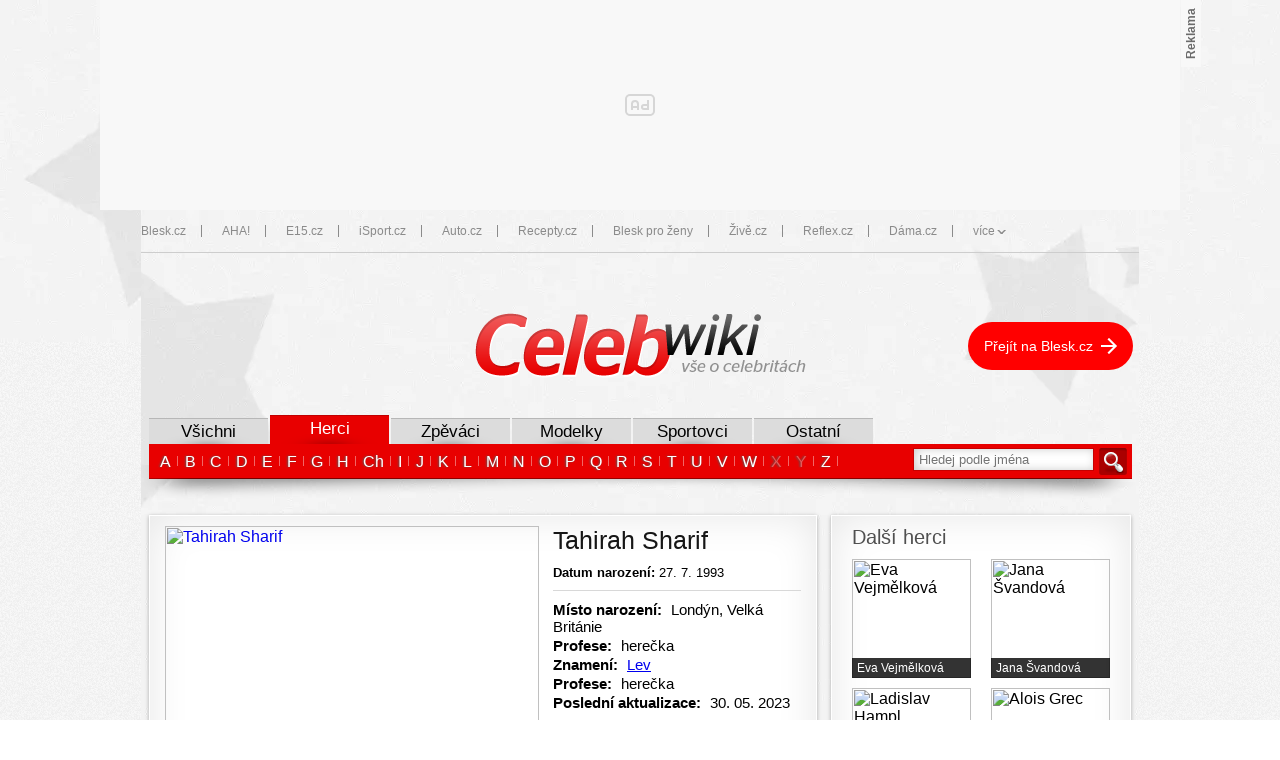

--- FILE ---
content_type: text/html; charset=UTF-8
request_url: https://celebwiki.blesk.cz/osobnost/7760/tahirah-sharif/
body_size: 21865
content:
<html lang="cs">
	<head>
		
<meta http-equiv="content-type" content="text/html; charset=utf-8"/>
<meta name="viewport" content="width=device-width,initial-scale=1.0"/>

<title>							Tahirah Sharif |
						Celebrity Blesk.cz</title>

<link rel="preconnect" href="https://1076101160.rsc.cdn77.org" crossorigin="anonymous" />
<link rel="preconnect" href="https://w.cncenter.cz/" crossorigin="anonymous" />
<link rel="preconnect" href="https://w-cached.cncenter.cz/" crossorigin="anonymous" />
<link rel="preconnect" href="https://bisko.gjirafa.net/" crossorigin="anonymous" />
<link rel="preconnect" href="https://www.googletagmanager.com/" crossorigin="anonymous" />
<link rel="preconnect" href="https://cdn.performax.cz/" crossorigin="anonymous" />
<link rel="preconnect" href="https://ads.pubmatic.com/" crossorigin="anonymous" />
<link rel="preconnect" href="https://fonts.googleapis.com/" crossorigin="anonymous" />
<link rel="preconnect" href="https://script.idvert.cz/" crossorigin="anonymous" />
<link rel="preconnect" href="https://spir.hit.gemius.pl/" crossorigin="anonymous" />
<link rel="preconnect" href="https://cdn.permutive.com/" crossorigin="anonymous" />
<link rel="preconnect" href="https://imasdk.googleapis.com/" crossorigin="anonymous" />

<script type="text/javascript">
        window.CNC = window.CNC || {};
        window.CNC.mieroTracking = window.CNC.mieroTracking || {};
        window.CNC.mieroTracking.mustBeEnabled = {
            'purposes': ['cookies','publishers-UPqtcgaE','publishers-Kqq3iPge','publishers-jRQF2F4U'],
            'vendors': ['c:czechnews-nJYjk3Bf'],
        };
        window.CNC.mieroTracking.wasCalled = false;

        var isMeiroEnabled = false;

        var meiroSendEvent = function () {
            if (window.CNC.mieroTracking.wasCalled)
                return;

            var domain = "me.blesk.cz";
            var script = document.createElement("script");

            script.onload = function() {
                MeiroEvents.init({ domain: domain, cross_domain_whitelist: ['auto.cz', 'blesk.cz', 'horoskopy.blesk.cz', 'isport.blesk.cz', 'prozeny.blesk.cz', 'cncenter.cz', 'login.cncenter.cz', 'e15.cz', 'evropa2.cz', 'frekvence1.cz', 'lideazeme.cz', 'maminka.cz', 'poggers.cz', 'premium.ikiosek.cz', 'reflex.cz', 'youradio.cz', 'youradiotalk.cz', 'zeny.cz' ] });
                MeiroEvents.track("pageView", {
                    custom_payload: {
                        premium: "no",
                                            }
                });
                MeiroEvents.track("outboundLinkClick");
            };

            script.src = "//" + domain + "/sdk/";
            script.async = true;
            document.head.appendChild(script);
            window.CNC.mieroTracking.wasCalled = true;
        }

        window.CNC.mieroTracking.getIsMeiroEnabled = function (Didomi) {
            var userStatus = Didomi.getUserStatus();
            var areAllPurposesEnabled = window.CNC.mieroTracking.areAllEnabled(userStatus.purposes.global.enabled, window.CNC.mieroTracking.mustBeEnabled.purposes);
            var areAllVendorsEnabled = window.CNC.mieroTracking.areAllEnabled(userStatus.vendors.consent.enabled, window.CNC.mieroTracking.mustBeEnabled.vendors);

            return ( areAllPurposesEnabled && areAllVendorsEnabled )
        };

        window.CNC.mieroTracking.areAllEnabled = function (consentList, values) {
            var areEnabled = true;

            values.forEach(function(item){
                areEnabled = areEnabled && (consentList.indexOf(item) > -1);
            });

            return areEnabled;
        };

        window.didomiOnReady = window.didomiOnReady || [];

        window.didomiOnReady.push(function (Didomi) {
            if (window.CNC.mieroTracking.getIsMeiroEnabled(Didomi)) {
                meiroSendEvent();
            }

            Didomi.on('preferences.shown', function () {
                isMeiroEnabled = window.CNC.mieroTracking.getIsMeiroEnabled(Didomi);
            })

            Didomi.on('preferences.clicksavechoices', function () {
                if (!isMeiroEnabled && window.CNC.mieroTracking.getIsMeiroEnabled(Didomi)) {
                    meiroSendEvent();
                }
            })

            // Rozumím a přijímám
            Didomi.on('notice.clickagree', function () {
                if (!isMeiroEnabled && window.CNC.mieroTracking.getIsMeiroEnabled(Didomi)) {
                    meiroSendEvent();
                }
            })
        });
    </script>





	

		
	<script>
		window.__cncPageDefinition = {

			categoryTree: '2104,2453',
			template: 'person',
			webType: 'desktop',
			browserEngine:'SSR',
			isDiscussion:false,

			
			
							keywords: [
																										"Tahirah Sharif",
											"herečka",
									],
			
					}
	</script>


<!-- BEGIN reklamni pozice [id=32], [pos=210] -->

<!-- BEGIN reklamni pozice [id=32], [pos=210] -->
<!-- technick pozice - inzerce | desktop+mob | head | pos: 210 -->
<script>
  window.__isCncAdsMonitoringFromWeb = true;
  window.__cncAdsMonitoringStartTime = Date.now();
</script>

<!-- GAM -->
<link href="//w.cncenter.cz/styles/cnc-slot-sizes.min.css" id="cnc_global_css" rel="stylesheet">
<script type="application/javascript">
  window.__cncPageDefinition = window.__cncPageDefinition || {};
  window.__cncPageDefinition.site = 'blesk';
  window.__cncPageDefinition.forceArea = 'ostatni';
  window.__cncPageDefinition.template = 'article';
</script>

<script id="cnc_cpex_cmp" src="//cdn.cpex.cz/cmp/v2/cpex-cmp.min.js" async="async"></script>
<script id="cnc_gpt" src="https://securepubads.g.doubleclick.net/tag/js/gpt.js" async="async"></script>
<script id="cnc_cpex_prebid_settings" src="//micro.rubiconproject.com/prebid/dynamic/22918.js" async="async" referrerpolicy="strict-origin-when-cross-origin"></script>
<!-- -->
<script type="application/javascript" src="https://w.cncenter.cz/cnc-wrapper.min.js" async="async"></script>
<!-- GAM -->
<!-- END reklamni pozice [id=32], [pos=210] -->


<!-- END reklamni pozice [id=32], [pos=210] -->



<script src="https://1076101160.rsc.cdn77.org/js/default/standalone/layoutDelayScripts.js?v="></script>

<script src="https://1076101160.rsc.cdn77.org/js/default/plugins/cncminilazyload.min.js"></script>
<script src="https://1076101160.rsc.cdn77.org/js/lib/jquery-1.11.1.min.js"></script>
<script src="https://1076101160.rsc.cdn77.org/js/lib/jquery-migrate-1.2.1.js"></script>
<script src="https://1076101160.rsc.cdn77.org/js/newblesk/functions.js"></script>
<script src="https://1076101160.rsc.cdn77.org/js/swfobject_new.js"></script>
<script src="https://1076101160.rsc.cdn77.org/js/base-cz/jquery.jcarousel.js"></script>
<script src="https://1076101160.rsc.cdn77.org/js/celebwiki/dist/global.6e4d101937355f7dd09f.js"></script>
<script src="https://1076101160.rsc.cdn77.org/js/celebwiki/dist/jquery.validate.min.81ee31e35e21518dac3e.js"></script>
<script defer="defer" src="https://1076101160.rsc.cdn77.org/js/celebwiki/dist/celebwiki.bundle-desktop.ca59ff837e8e5409c955.js"></script>

<script>
	window.locale='cs';
</script>


		






	<script>
		var dataLayer = [{
		"pageType": [""],

		"pageCategory": ["Osobnosti","Herci"],
		"visitorLoginState": "Anonymous",
		"webType": "Desktop"
	}];
	</script>

<script>
	// Function to get a cookie by name
	function getConsentCookie(name) {
		let value = "; " + document.cookie;
		let parts = value.split("; " + name + "=");
		if (parts.length === 2) return parts.pop().split(";").shift();
	}
</script>

	<script>
				if (false && getConsentCookie('CNC_DIDOMI_COOKIE')) {

			
			(function(w,d,s,l,i){w[l]=w[l]||[];w[l].push({
					'gtm.start': new Date().getTime(),event:'gtm.js'});
					var f=d.getElementsByTagName(s)[0],
				j=d.createElement(s),dl=l!='dataLayer'?'&l='+l:'';j.async=true;j.src=
				'//www.googletagmanager.com/gtm.js?id='+i+dl;f.parentNode.insertBefore(j,f);
			})(window,document,'script','dataLayer','');
		} else {

			
			window.didomiOnReady = window.didomiOnReady || [];
			window.didomiOnReady.push(function (Didomi) {
				(function(w,d,s,l,i){w[l]=w[l]||[];w[l].push({
						'gtm.start': new Date().getTime(),event:'gtm.js'});
						var f=d.getElementsByTagName(s)[0],
					j=d.createElement(s),dl=l!='dataLayer'?'&l='+l:'';j.async=true;j.src=
					'//www.googletagmanager.com/gtm.js?id='+i+dl;f.parentNode.insertBefore(j,f);
				})(window,document,'script','dataLayer','');
			});
		}
	</script>


<!-- BEGIN reklamni pozice [id=17], [pos=0] -->

<!-- BEGIN reklamni pozice [id=17], [pos=0] -->
<script type="text/javascript">(function(w,d,s,l,i){w[l]=w[l]||[];w[l].push({'gtm.start':
            new Date().getTime(),event:'gtm.js'});var f=d.getElementsByTagName(s)[0],
            j=d.createElement(s),dl=l!='dataLayer'?'&l='+l:'';j.async=true;j.src=
            '//www.googletagmanager.com/gtm.js?id='+i+dl;f.parentNode.insertBefore(j,f);
            })(window,document,'script','dataLayer','GTM-58FQVS');
</script>

<style>
body{margin:0px;}
</style>

<!-- END reklamni pozice [id=17], [pos=0] -->


<!-- END reklamni pozice [id=17], [pos=0] -->


<link rel="stylesheet" href="https://1076101160.rsc.cdn77.org/css/celebwiki/dist/celebwiki.65ab6934b3e7867943c2.css" type="text/css"/>
<link rel="stylesheet" href="https://1076101160.rsc.cdn77.org/css/celebwiki/dist/celebwiki.main.3fffb44e243e99af54b1.css" type="text/css"/>

	<link href="https://1884403144.rsc.cdn77.org/foto/a-town-called-malice-crop/Mzc0eDIzNi9jZW50ZXIvbWlkZGxlL2ZpbHRlcnM6cXVhbGl0eSg4NSk6bm9fdXBzY2FsZSgpL2ltZw/8390363-crop.jpg?v=0&amp;st=EhQNBHJ9k1ltph85kEghqKgppAZGNkBU3AP2sAHL5xk&amp;ts=1600812000&amp;e=0" rel="preload" as="image" />




<link rel="apple-touch-icon" href="https://1076101160.rsc.cdn77.org/favicon/celebwiki/apple-touch-icon.png?v=1">
<link rel="icon" type="image/png" sizes="192x192" href="https://1076101160.rsc.cdn77.org/favicon/celebwiki/android-chrome-192x192.png?v=1">
<link rel="icon" type="image/png" sizes="32x32" href="https://1076101160.rsc.cdn77.org/favicon/celebwiki/favicon-32x32.png?v=1">
<link rel="icon" type="image/png" sizes="16x16" href="https://1076101160.rsc.cdn77.org/favicon/celebwiki/favicon-16x16.png?v=1">
<link rel="mask-icon" href="https://1076101160.rsc.cdn77.org/favicon/celebwiki/safari-pinned-tab.svg?v=1" color="#ff0000">
<link rel="manifest" href="/manifest/manifest_celebwiki.blesk.cz.json?v=1">
<meta name="apple-mobile-web-app-title" content="Celebwiki.cz">
<meta name="application-name" content="Celebwiki.cz">
<meta name="msapplication-TileColor" content="#ff0000">
<meta name="msapplication-TileImage" content="https://1076101160.rsc.cdn77.org/favicon/celebwiki/mstile-144x144.png?v=1">
<meta name="msapplication-config" content="https://1076101160.rsc.cdn77.org/favicon/celebwiki/browserconfig.xml">
<meta name="theme-color" content="#ffffff">

	<meta property="og:title" content="Tahirah Sharif">
	<meta property="og:type" content="person">
	<meta property="og:url" content="https://celebwiki.blesk.cz/osobnost/">
	<meta property="og:image" content="https://1884403144.rsc.cdn77.org/foto/a-town-called-malice-crop/Mzc0eDIzNi9jZW50ZXIvbWlkZGxlL2ZpbHRlcnM6cXVhbGl0eSg4NSk6bm9fdXBzY2FsZSgpL2ltZw/8390363-crop.jpg?v=0&amp;st=EhQNBHJ9k1ltph85kEghqKgppAZGNkBU3AP2sAHL5xk&amp;ts=1600812000&amp;e=0">
	<meta property="og:site_name" content="CELEBWIKI.cz">
	<meta property="og:description" content="Tahirah Sharif proslavily seriálové hrdinky. Za ztvárnění policistky Lizzie Adamy v mysteriózním seriálu The Tower byla nominována na cenu BAFTA za výkon ve vedlejší roli.">
	<meta property="fb:admins" content="728114068">

<meta name="keywords" content="Tahirah Sharif, herečka">
<meta name="description" content="Tahirah Sharif proslavily seriálové hrdinky. Za ztvárnění policistky Lizzie Adamy v mysteriózním seriálu The Tower byla nominována na cenu BAFTA za výkon ve vedlejší roli.">
<meta http-equiv="content-type" content="text/html; charset=utf-8">
<meta http-equiv="X-UA-Compatible" content="IE=7">

<meta name="referrer" content="no-referrer-when-downgrade" id="referrer-policy-meta">



	</head>

	<body>
				<script>
				window.didomiOnReady = window.didomiOnReady || [];
				window.didomiOnReady.push(function (Didomi) {
					dataLayer.push({ 'event': 'page_body' });
				});
			</script>
				<div id="fb-root"></div>
<script>
	(function (d, s, id) {
		var js, fjs = d.getElementsByTagName(s)[0];
		if (d.getElementById(id)) return;
		js = d.createElement(s);
		js.id = id;
		js.src = '//connect.facebook.net/cs_CZ/all.js#xfbml=1';
		fjs.parentNode.insertBefore(js, fjs);
	}(document, 'script', 'facebook-jssdk'));
</script>

		
<noscript>
	<iframe src="//www.googletagmanager.com/ns.html?id=" height="0" width="0" style="display:none;visibility:hidden"></iframe>
</noscript>

				<div id="leaderBoard">
	<div class="gam-wrapper">
		
<!-- BEGIN reklamni pozice [id=14], [pos=1] -->

<!-- BEGIN reklamni pozice [id=14], [pos=1] -->
<!-- ads | Desktop | leaderboard_1 | article | osobnosti | pos: 1 -->

<div id="cnc_branding_creative_wrapper">
  <div class="cnc-ads cnc-ads--leaderboard">
      <div class="cnc-ads__within" id="cnc_leaderboard_1"></div>
  </div>
</div>
<!-- END reklamni pozice [id=14], [pos=1] -->


<!-- END reklamni pozice [id=14], [pos=1] -->

	</div>
</div>

<script>
	$(document).ready(function () {
		if ($('#leaderBoard .wide .not4bbtext').html() != undefined) {
			leaderBoardHeight = parseInt($('#leaderBoard').css('height'));
			$('body').css('background', 'url("https://img2.cncenter.cz/images/celebwiki/bg-stars.png") 50% ' + leaderBoardHeight + 'px no-repeat');
		}
	});
</script>

		<div id="site" class="branding-wrapper">
			<div id="header" class="topPanelArticle position-relative">
				
<header>
	<h1>Celebrity Blesk.cz</h1>

	<a href="/" title="Celebrity Blesk.cz">
		<img src="https://1076101160.rsc.cdn77.org/images/celebwiki/logo.png"
			 alt="Celebrity Blesk.cz"
			 width="331"
			 height="65"
		/>
	</a>

		<div class="back-to">
		<a href="https://www.blesk.cz">
			Přejít na Blesk.cz
		</a>
	</div>
</header>
			</div>

							



<style>
	.cnc-menu {
		position: relative;
		height: 43px;
		line-height: 41px;
		width: 100%;
		margin: 0px;
		box-shadow: inset 0 -1px 0 #CDCDCD;
		z-index: 10000;
		margin: 0 0 20px 0;
		display: none;
	}

	@media (max-width: 1099px) {
		.cnc-menu nav {
			display: none;
		}
	}

	.cnc-menu .wrapper {
		padding-top: 0px;
	}

	.cnc-menu ul {
		margin: 0;
		padding: 0;
		width: 100%;
	}

	.cnc-menu a {
		font-family: Arial, sans-serif;
		font-size: 12px;
		font-weight: normal;
		text-decoration: none;
	}

	.cnc-menu a:hover {
		text-decoration: underline;
	}

	.cnc-menu ul:after {
		content: "";
		display: block;
		width: 100%;
		height: 0px;
		clear: both;
	}

	.cnc-menu nav > ul > li {
		display: block;
		float: left;
		position: relative;
		margin: 0;
	}

	.cnc-menu nav > ul > li:before {
		content: none;
	}

	.cnc-menu nav > ul > li > a {
		display: inline-block;
		height: 12px;
		line-height: 12px;
		color: #8B8B8B;
		margin: 15px 0 16px 15px;
		padding-left: 20px;
		border-left: 1px solid #8B8B8B;
	}

	.cnc-menu nav > ul > li > a:hover {
		text-decoration: underline;
	}

	.cnc-menu nav > ul > li:first-child > a {
		margin-left: 0;
		padding-left: 0;
		border: none;
	}

	.cnc-menu nav > ul > li > a[href*='javascript'] {
		text-transform: lowercase;
		position: relative;
		padding-right: 12px;
	}

	.cnc-menu nav > ul > li > a[href*='javascript']:before, .cnc-menu nav > ul > li > a[href*='javascript']:after {
		content: "";
		display: block;
		width: 2px;
		height: 4px;
		position: absolute;
		top: 5px;
		right: 6px;
		background-color: #8B8B8B;
		transform: skewX(45deg);
	}

	.cnc-menu nav > ul > li > a[href*='javascript']:after {
		right: 3px;
		transform: skewX(-45deg);
	}

	.cnc-menu nav > ul > li > a[href*='javascript']:hover {
		text-decoration: none;
		cursor: default;
	}

	.cnc-menu li ul {
		width: auto;
		position: absolute;
		right: 0px;
		top: 43px;
		opacity: 0;
		visibility: hidden;
		pointer-events: none;
		-ms-transform: translateY(-30px);
		transform: translateY(-30px);
		transition: all .3s ease-in-out;
		list-style-type: none;
		background-color: #8B8B8B;
		padding: 5px 0;
	}

	.cnc-menu li:hover ul {
		opacity: 1;
		visibility: visible;
		pointer-events: auto;
		-ms-transform: translateY(0px);
		transform: translateY(0px);
		transition: all .3s ease-in-out;
	}

	.cnc-menu li ul li {
		padding: 5px 10px;
		line-height: 12px;
		margin: 0;
		font-size: initial;
	}

	.cnc-menu li ul li:before {
		content: none;
	}

	.cnc-menu li ul li a {
		color: #FFF;
		white-space: nowrap;
	}

	.cnc-menu.side-margin {
		width: calc(100% - 20px);
		margin: 0 10px 20px 10px;
	}

	.cnc-menu.no-margin {
		margin-bottom: 0;
	}

	.cnc-menu.no-line {
		box-shadow: none;
	}

	.cnc-menu.fixed-scroll {
		position: fixed;
		top: 0;
		left: 0;
		z-index: 10100;
		background: #f0f0f0;
	}

	.cnc-menu.fixed-scroll ul {
		margin: 0 15px;
	}

	.cnc-menu.fixed-scroll nav {
		width: 1080px;
		margin: 0 auto;
	}

	/* PRELOADSPACE | pomocný blok */
	</style>

<div class="cnc-menu ">
	<nav>
		<ul class="cnc-menu__list">
							<li class="dropdown-title">
					
																		
												
						<a
							href="https://www.blesk.cz"
							title="Blesk.cz"
							target="_blank"
							rel="noopener"
														
data-track-click='{&quot;event&quot;:&quot;clickTo_navigation&quot;,&quot;menu&quot;:{&quot;type&quot;:&quot;upperHeader&quot;},&quot;link&quot;:{&quot;text&quot;:&quot;Blesk.cz&quot;,&quot;url&quot;:&quot;https://www.blesk.cz&quot;}}'						
						>
							Blesk.cz
						</a>
									</li>
							<li class="dropdown-title">
					
																		
												
						<a
							href="https://www.ahaonline.cz/"
							title="AHA!"
							target="_blank"
							rel="noopener"
														
data-track-click='{&quot;event&quot;:&quot;clickTo_navigation&quot;,&quot;menu&quot;:{&quot;type&quot;:&quot;upperHeader&quot;},&quot;link&quot;:{&quot;text&quot;:&quot;AHA!&quot;,&quot;url&quot;:&quot;https://www.ahaonline.cz/&quot;}}'						
						>
							AHA!
						</a>
									</li>
							<li class="dropdown-title">
					
																		
												
						<a
							href="https://www.e15.cz"
							title="E15.cz"
							target="_blank"
							rel="noopener"
														
data-track-click='{&quot;event&quot;:&quot;clickTo_navigation&quot;,&quot;menu&quot;:{&quot;type&quot;:&quot;upperHeader&quot;},&quot;link&quot;:{&quot;text&quot;:&quot;E15.cz&quot;,&quot;url&quot;:&quot;https://www.e15.cz&quot;}}'						
						>
							E15.cz
						</a>
									</li>
							<li class="dropdown-title">
					
																		
												
						<a
							href="https://www.isport.cz"
							title="iSport.cz"
							target="_blank"
							rel="noopener"
														
data-track-click='{&quot;event&quot;:&quot;clickTo_navigation&quot;,&quot;menu&quot;:{&quot;type&quot;:&quot;upperHeader&quot;},&quot;link&quot;:{&quot;text&quot;:&quot;iSport.cz&quot;,&quot;url&quot;:&quot;https://www.isport.cz&quot;}}'						
						>
							iSport.cz
						</a>
									</li>
							<li class="dropdown-title">
					
																		
												
						<a
							href="https://www.auto.cz"
							title="Auto.cz"
							target="_blank"
							rel="noopener"
														
data-track-click='{&quot;event&quot;:&quot;clickTo_navigation&quot;,&quot;menu&quot;:{&quot;type&quot;:&quot;upperHeader&quot;},&quot;link&quot;:{&quot;text&quot;:&quot;Auto.cz&quot;,&quot;url&quot;:&quot;https://www.auto.cz&quot;}}'						
						>
							Auto.cz
						</a>
									</li>
							<li class="dropdown-title">
					
																		
												
						<a
							href="https://www.recepty.cz"
							title="Recepty.cz"
							target="_blank"
							rel="noopener"
														
data-track-click='{&quot;event&quot;:&quot;clickTo_navigation&quot;,&quot;menu&quot;:{&quot;type&quot;:&quot;upperHeader&quot;},&quot;link&quot;:{&quot;text&quot;:&quot;Recepty.cz&quot;,&quot;url&quot;:&quot;https://www.recepty.cz&quot;}}'						
						>
							Recepty.cz
						</a>
									</li>
							<li class="dropdown-title">
					
																		
												
						<a
							href="https://prozeny.blesk.cz"
							title="Blesk pro ženy"
							target="_blank"
							rel="noopener"
														
data-track-click='{&quot;event&quot;:&quot;clickTo_navigation&quot;,&quot;menu&quot;:{&quot;type&quot;:&quot;upperHeader&quot;},&quot;link&quot;:{&quot;text&quot;:&quot;Blesk pro ženy&quot;,&quot;url&quot;:&quot;https://prozeny.blesk.cz&quot;}}'						
						>
							Blesk pro ženy
						</a>
									</li>
							<li class="dropdown-title">
					
																		
												
						<a
							href="https://www.zive.cz"
							title="Živě.cz"
							target="_blank"
							rel="noopener"
														
data-track-click='{&quot;event&quot;:&quot;clickTo_navigation&quot;,&quot;menu&quot;:{&quot;type&quot;:&quot;upperHeader&quot;},&quot;link&quot;:{&quot;text&quot;:&quot;Živě.cz&quot;,&quot;url&quot;:&quot;https://www.zive.cz&quot;}}'						
						>
							Živě.cz
						</a>
									</li>
							<li class="dropdown-title">
					
																		
												
						<a
							href="https://www.reflex.cz"
							title="Reflex.cz"
							target="_blank"
							rel="noopener"
														
data-track-click='{&quot;event&quot;:&quot;clickTo_navigation&quot;,&quot;menu&quot;:{&quot;type&quot;:&quot;upperHeader&quot;},&quot;link&quot;:{&quot;text&quot;:&quot;Reflex.cz&quot;,&quot;url&quot;:&quot;https://www.reflex.cz&quot;}}'						
						>
							Reflex.cz
						</a>
									</li>
							<li class="dropdown-title">
					
																		
												
						<a
							href="https://www.dama.cz"
							title="Dáma.cz"
							target="_blank"
							rel="noopener"
														
data-track-click='{&quot;event&quot;:&quot;clickTo_navigation&quot;,&quot;menu&quot;:{&quot;type&quot;:&quot;upperHeader&quot;},&quot;link&quot;:{&quot;text&quot;:&quot;Dáma.cz&quot;,&quot;url&quot;:&quot;https://www.dama.cz&quot;}}'						
						>
							Dáma.cz
						</a>
									</li>
							<li class="dropdown-title">
											<a href="javascript:void(0)" title="více">
							více
						</a>
						<ul>
																							
								<li>

																											
									<a
										href="https://www.abicko.cz"
										title="Ábíčko.cz"
										
										
																				
data-track-click='{&quot;event&quot;:&quot;clickTo_navigation&quot;,&quot;menu&quot;:{&quot;type&quot;:&quot;upperHeader&quot;},&quot;link&quot;:{&quot;text&quot;:&quot;Ábíčko.cz&quot;,&quot;url&quot;:&quot;https://www.abicko.cz&quot;}}'									
									>
										Ábíčko.cz
									</a>
								</li>
																							
								<li>

																											
									<a
										href="https://www.autorevue.cz"
										title="AutoRevue.cz"
										
										
																				
data-track-click='{&quot;event&quot;:&quot;clickTo_navigation&quot;,&quot;menu&quot;:{&quot;type&quot;:&quot;upperHeader&quot;},&quot;link&quot;:{&quot;text&quot;:&quot;AutoRevue.cz&quot;,&quot;url&quot;:&quot;https://www.autorevue.cz&quot;}}'									
									>
										AutoRevue.cz
									</a>
								</li>
																							
								<li>

																											
									<a
										href="https://avmania.zive.cz/"
										title="AVmania.cz"
										
										
																				
data-track-click='{&quot;event&quot;:&quot;clickTo_navigation&quot;,&quot;menu&quot;:{&quot;type&quot;:&quot;upperHeader&quot;},&quot;link&quot;:{&quot;text&quot;:&quot;AVmania.cz&quot;,&quot;url&quot;:&quot;https://avmania.zive.cz/&quot;}}'									
									>
										AVmania.cz
									</a>
								</li>
																							
								<li>

																											
									<a
										href="https://digiarena.zive.cz/"
										title="DIGIarena.cz"
										
										
																				
data-track-click='{&quot;event&quot;:&quot;clickTo_navigation&quot;,&quot;menu&quot;:{&quot;type&quot;:&quot;upperHeader&quot;},&quot;link&quot;:{&quot;text&quot;:&quot;DIGIarena.cz&quot;,&quot;url&quot;:&quot;https://digiarena.zive.cz/&quot;}}'									
									>
										DIGIarena.cz
									</a>
								</li>
																							
								<li>

																											
									<a
										href="https://doupe.zive.cz"
										title="Doupě.cz"
										
										
																				
data-track-click='{&quot;event&quot;:&quot;clickTo_navigation&quot;,&quot;menu&quot;:{&quot;type&quot;:&quot;upperHeader&quot;},&quot;link&quot;:{&quot;text&quot;:&quot;Doupě.cz&quot;,&quot;url&quot;:&quot;https://doupe.zive.cz&quot;}}'									
									>
										Doupě.cz
									</a>
								</li>
																							
								<li>

																											
									<a
										href="https://www.fitweb.cz"
										title="FITweb.cz"
										
										
																				
data-track-click='{&quot;event&quot;:&quot;clickTo_navigation&quot;,&quot;menu&quot;:{&quot;type&quot;:&quot;upperHeader&quot;},&quot;link&quot;:{&quot;text&quot;:&quot;FITweb.cz&quot;,&quot;url&quot;:&quot;https://www.fitweb.cz&quot;}}'									
									>
										FITweb.cz
									</a>
								</li>
																							
								<li>

																											
									<a
										href="https://www.maminka.cz"
										title="Maminka.cz"
										
										
																				
data-track-click='{&quot;event&quot;:&quot;clickTo_navigation&quot;,&quot;menu&quot;:{&quot;type&quot;:&quot;upperHeader&quot;},&quot;link&quot;:{&quot;text&quot;:&quot;Maminka.cz&quot;,&quot;url&quot;:&quot;https://www.maminka.cz&quot;}}'									
									>
										Maminka.cz
									</a>
								</li>
																							
								<li>

																											
									<a
										href="https://mobilmania.zive.cz"
										title="MobilMania.cz"
										
										
																				
data-track-click='{&quot;event&quot;:&quot;clickTo_navigation&quot;,&quot;menu&quot;:{&quot;type&quot;:&quot;upperHeader&quot;},&quot;link&quot;:{&quot;text&quot;:&quot;MobilMania.cz&quot;,&quot;url&quot;:&quot;https://mobilmania.zive.cz&quot;}}'									
									>
										MobilMania.cz
									</a>
								</li>
																							
								<li>

																											
									<a
										href="https://www.mojezdravi.cz"
										title="Mojezdraví.cz"
										
										
																				
data-track-click='{&quot;event&quot;:&quot;clickTo_navigation&quot;,&quot;menu&quot;:{&quot;type&quot;:&quot;upperHeader&quot;},&quot;link&quot;:{&quot;text&quot;:&quot;Mojezdraví.cz&quot;,&quot;url&quot;:&quot;https://www.mojezdravi.cz&quot;}}'									
									>
										Mojezdraví.cz
									</a>
								</li>
																							
								<li>

																											
									<a
										href="https://sportrevue.isport.blesk.cz"
										title="SportRevue.cz"
										
										
																				
data-track-click='{&quot;event&quot;:&quot;clickTo_navigation&quot;,&quot;menu&quot;:{&quot;type&quot;:&quot;upperHeader&quot;},&quot;link&quot;:{&quot;text&quot;:&quot;SportRevue.cz&quot;,&quot;url&quot;:&quot;https://sportrevue.isport.blesk.cz&quot;}}'									
									>
										SportRevue.cz
									</a>
								</li>
																							
								<li>

																											
									<a
										href="https://www.zeny.cz"
										title="Ženy.cz"
										
										
																				
data-track-click='{&quot;event&quot;:&quot;clickTo_navigation&quot;,&quot;menu&quot;:{&quot;type&quot;:&quot;upperHeader&quot;},&quot;link&quot;:{&quot;text&quot;:&quot;Ženy.cz&quot;,&quot;url&quot;:&quot;https://www.zeny.cz&quot;}}'									
									>
										Ženy.cz
									</a>
								</li>
													</ul>
									</li>
					</ul>
	</nav>

	
</div>

<script type="text/javascript">
	if (document.querySelector('.blesk-header') === null) {
		$(document).ready(function() {
			var cncMenu = $('.cnc-menu');

										var container = $('[data-magazines-container]');

				if (container.length) {
						// pro novou hlavicku blesku
						container.append(cncMenu);
						cncMenu.show();
				} else {
						// puvodni logika vkladani pro ostatni pripady
						cncMenu.remove().clone(true).insertBefore('*[class^=topPanelArticle]:first').show();
				}
			
						// iSport code for hiding the menu after scroll happens past its height
			alertHeight = 0;
			if ($(".breaking-news:visible").length > 0) {
				alertHeight = $(".breaking-news:visible").height();
			}

			if ($('.cnc-menu.fixed-scroll').length > 0) {
				$('.cnc-menu.fixed-scroll + .menu-bar').css('top', '43px');
				$('body').css('padding-top', '103px');

				$(window).on('scroll resize', function (e) {
					if ($(".breaking-news:visible").length > 0) {
						$('.cnc-menu.fixed-scroll + .menu-bar').css('top', '43px');
					} else {
						if ($(window).scrollTop() > 43) {
							$('.cnc-menu.fixed-scroll').hide();
							$('.cnc-menu.fixed-scroll + .menu-bar').css('top', '0px');
						} else {
							$('.cnc-menu.fixed-scroll').show();
							$('.cnc-menu.fixed-scroll + .menu-bar').css('top', '43px');
						}
					}
				});
			}

			//PRELOADSPACE | pomocný blok
					});
	}
	else {
		var cncMenu = $('.cnc-menu');
		cncMenu.show();		
	}
</script>

	
				
		
		
		
	<div id="menu">
		<nav>
						<ul class="sections">
															<li>
							<a href="https://celebwiki.blesk.cz/osobnosti">
								Všichni
							</a>
						</li>
																				<li class="active">
							<a href="https://celebwiki.blesk.cz/herci">
								Herci
							</a>
						</li>
																				<li>
							<a href="https://celebwiki.blesk.cz/zpevaci">
								Zpěváci
							</a>
						</li>
																				<li>
							<a href="https://celebwiki.blesk.cz/modelky">
								Modelky
							</a>
						</li>
																				<li>
							<a href="https://celebwiki.blesk.cz/sportovci">
								Sportovci
							</a>
						</li>
																				<li>
							<a href="https://celebwiki.blesk.cz/ostatni">
								Ostatní
							</a>
						</li>
												</ul>

			<div id="lettersBox">
								<ul class="letters">
																	<li>
															<a href="/herci/?flet=a">
									a
								</a>
							
														<span class="delimiter"></span>
						</li>
																	<li>
															<a href="/herci/?flet=b">
									b
								</a>
							
														<span class="delimiter"></span>
						</li>
																	<li>
															<a href="/herci/?flet=c">
									c
								</a>
							
														<span class="delimiter"></span>
						</li>
																	<li>
															<a href="/herci/?flet=d">
									d
								</a>
							
														<span class="delimiter"></span>
						</li>
																	<li>
															<a href="/herci/?flet=e">
									e
								</a>
							
														<span class="delimiter"></span>
						</li>
																	<li>
															<a href="/herci/?flet=f">
									f
								</a>
							
														<span class="delimiter"></span>
						</li>
																	<li>
															<a href="/herci/?flet=g">
									g
								</a>
							
														<span class="delimiter"></span>
						</li>
																	<li>
															<a href="/herci/?flet=h">
									h
								</a>
							
														<span class="delimiter"></span>
						</li>
																	<li>
															<a href="/herci/?flet=ch">
									ch
								</a>
							
														<span class="delimiter"></span>
						</li>
																	<li>
															<a href="/herci/?flet=i">
									i
								</a>
							
														<span class="delimiter"></span>
						</li>
																	<li>
															<a href="/herci/?flet=j">
									j
								</a>
							
														<span class="delimiter"></span>
						</li>
																	<li>
															<a href="/herci/?flet=k">
									k
								</a>
							
														<span class="delimiter"></span>
						</li>
																	<li>
															<a href="/herci/?flet=l">
									l
								</a>
							
														<span class="delimiter"></span>
						</li>
																	<li>
															<a href="/herci/?flet=m">
									m
								</a>
							
														<span class="delimiter"></span>
						</li>
																	<li>
															<a href="/herci/?flet=n">
									n
								</a>
							
														<span class="delimiter"></span>
						</li>
																	<li>
															<a href="/herci/?flet=o">
									o
								</a>
							
														<span class="delimiter"></span>
						</li>
																	<li>
															<a href="/herci/?flet=p">
									p
								</a>
							
														<span class="delimiter"></span>
						</li>
																	<li>
															<a href="/herci/?flet=q">
									q
								</a>
							
														<span class="delimiter"></span>
						</li>
																	<li>
															<a href="/herci/?flet=r">
									r
								</a>
							
														<span class="delimiter"></span>
						</li>
																	<li>
															<a href="/herci/?flet=s">
									s
								</a>
							
														<span class="delimiter"></span>
						</li>
																	<li>
															<a href="/herci/?flet=t">
									t
								</a>
							
														<span class="delimiter"></span>
						</li>
																	<li>
															<a href="/herci/?flet=u">
									u
								</a>
							
														<span class="delimiter"></span>
						</li>
																	<li>
															<a href="/herci/?flet=v">
									v
								</a>
							
														<span class="delimiter"></span>
						</li>
																	<li>
															<a href="/herci/?flet=w">
									w
								</a>
							
														<span class="delimiter"></span>
						</li>
																	<li>
															<span class="empty">x</span>
							
														<span class="delimiter"></span>
						</li>
																	<li>
															<span class="empty">y</span>
							
														<span class="delimiter"></span>
						</li>
																	<li>
															<a href="/herci/?flet=z">
									z
								</a>
							
														<span class="delimiter"></span>
						</li>
									</ul>

								<form
					method="get"
					action="/vyhledavani/"
					id="cse-search-box"
					class="headSearch celebwikiSearch"
				>
					<fieldset class="reset">
						<input
							id="srchFld"
							class="searchField"
							type="text"
							name="q"
							placeholder="Hledej podle jména"
						>
						<input
							class="searchZoom"
							type="submit"
							name="sn"
							alt="Hledat"
							title="Hledat"
						>
						<input
							type="hidden"
							name="hash"
							value="2bd9f5e95e4"
						>
					</fieldset>
				</form>
			</div>
		</nav>
	</div>



<div id="siteContent" class="container">
		<div id="contentLeft">
					

		
			
		<div class="profileArea drop-shadow lifted">
		<div class="innerContent">
			<div class="left-column">
													<a href="/peoplegallery/7760" class="linkToGallery galleryTransition">
						

    

				
    <picture class="loading-placeholder" style="padding-bottom: 63.101604278075%">
        <img src="https://1884403144.rsc.cdn77.org/foto/a-town-called-malice-crop/Mzc0eDIzNi9jZW50ZXIvbWlkZGxlL2ZpbHRlcnM6cXVhbGl0eSg4NSk6bm9fdXBzY2FsZSgpL2ltZw/8390363-crop.jpg?v=0&amp;st=EhQNBHJ9k1ltph85kEghqKgppAZGNkBU3AP2sAHL5xk&amp;ts=1600812000&amp;e=0" data-src="https://1884403144.rsc.cdn77.org/foto/a-town-called-malice-crop/Mzc0eDIzNi9jZW50ZXIvbWlkZGxlL2ZpbHRlcnM6cXVhbGl0eSg4NSk6bm9fdXBzY2FsZSgpL2ltZw/8390363-crop.jpg?v=0&amp;st=EhQNBHJ9k1ltph85kEghqKgppAZGNkBU3AP2sAHL5xk&amp;ts=1600812000&amp;e=0" alt="Tahirah Sharif" title="" width="374" height="236" class="lazyload " loading="lazy"/>
    </picture>
					</a>
				
				<div class="gallery">
										<div class="photoGallery">
						<div class="galleryTitle">
							<a href="/peoplegallery/7760?foto=0">Fotogalerie</a>
							<span class="galleryCount">
								0
																	fotografií
																0
																	videí
															</span>
						</div>

						<ul id="personGallery">
													</ul>
					</div>

										<div class="cb"></div>
				</div>

								<div class="cb"></div>
			</div>

						<div class="info">
				<h1>Tahirah Sharif</h1>

									<div class="birth">
						<strong>Datum narození: </strong>27. 7. 1993
					</div>
				
				
								<div class="cb"></div>

				<div class="personInfo">
					
											<div class="pInfo">
							<strong>Místo narození: </strong>Londýn, Velká Británie
						</div>
					
					
					
					
											<div class="pInfo">
							<strong>Profese: </strong>herečka
						</div>
					
											<div class="pInfo">
							<strong>Znamení: </strong>

							
															<a href="http://horoskopy.blesk.cz/denni-horoskop?sign=leo">
																										Lev
															
								</a>
													</div>
					
											<div class="pInfo">
							<strong>Profese: </strong>herečka
						</div>
					
											<div class="pInfo">
							<strong>Poslední aktualizace: </strong><time datetime="2023-05-30">30. 05. 2023</time>
						</div>
					
										<div class="cb"></div>
				</div>

								<div class="socialButtons">
					<a href="http://twitter.com/share?url=https://celebwiki.blesk.cz/osobnost/7760/tahirah-sharif/" class="twitter"></a>
					<a href="http://www.facebook.com/sharer.php?u=https://celebwiki.blesk.cz/osobnost/7760/tahirah-sharif/" class="facebook"></a>
				</div>

								<div class="cb"></div>

								<div class="topRelatedArticles" style="display:none;">
					<div class="title">Články o celebritě</div>
				</div>
			</div>

						<div class="cb"></div>
		</div>

				<div class="cb"></div>

		<!-- Strukturovaná data - Schema.org/Person -->
		<script type="application/ld+json">
			{
				"@context":"https://schema.org",
				"@type":"Person",
				"image":
				{ "@type":"ImageObject",
					"url":"https://1884403144.rsc.cdn77.org/foto/a-town-called-malice-crop/Mzc0eDIzNi9jZW50ZXIvbWlkZGxlL2ZpbHRlcnM6cXVhbGl0eSg4NSk6bm9fdXBzY2FsZSgpL2ltZw/8390363-crop.jpg?v=0&st=EhQNBHJ9k1ltph85kEghqKgppAZGNkBU3AP2sAHL5xk&ts=1600812000&e=0"
				},
									"birthDate":"1993-07-27",
																					"birthPlace":"Londýn, Velká Británie",
																					"jobTitle":"herečka",
													"name":"Tahirah Sharif"
							}
		</script>
	</div>

				<div class="personRelated drop-shadow lifted">
			<h2>Související celebrity</h2>

			<ul id="verticalCarousel" class="">
																			<li class="relatedProfile">
							<a href="https://celebwiki.blesk.cz/osobnost/7759/jack-rowan/" class="linkLayer">
								<img src="https://1076101160.rsc.cdn77.org/images/blank.gif" alt="zobrazit profil"/>
							</a>

														<div class="info" style="display: none;">
								<div class="innerInfo">
									<a href="https://celebwiki.blesk.cz/osobnost/7759/jack-rowan/">
																					<span class="underline">
												Kolega -
											</span>
																				Jack Rowan
									</a>
								</div>

								<a href="https://celebwiki.blesk.cz/osobnost/7759/jack-rowan/">
									<img src="https://1076101160.rsc.cdn77.org/images/celebwiki/more.gif" class="moreInfo" alt="více info"/>
								</a>
							</div>

																						<img src="https://1884403144.rsc.cdn77.org/foto/a-town-called-malice-crop/MTE5eDExOS9jZW50ZXIvbWlkZGxlL2ZpbHRlcnM6cXVhbGl0eSg4NSk6bm9fdXBzY2FsZSgpL2ltZw/8390362-crop.jpg?v=0&st=Ued_1LqBlWwLAwEbfDJ11vTZqqdapAiDFNPezKCX6Nw&ts=1600812000&e=0" alt="Jack Rowan" />
							
							<div class="name">
																	<span class="relation">
										Kolega -
									</span>
																Jack Rowan
							</div>
						</li>
																				<li class="relatedProfile">
							<a href="https://celebwiki.blesk.cz/osobnost/7761/dougray-scott/" class="linkLayer">
								<img src="https://1076101160.rsc.cdn77.org/images/blank.gif" alt="zobrazit profil"/>
							</a>

														<div class="info" style="display: none;">
								<div class="innerInfo">
									<a href="https://celebwiki.blesk.cz/osobnost/7761/dougray-scott/">
																					<span class="underline">
												Kolega -
											</span>
																				Dougray Scott
									</a>
								</div>

								<a href="https://celebwiki.blesk.cz/osobnost/7761/dougray-scott/">
									<img src="https://1076101160.rsc.cdn77.org/images/celebwiki/more.gif" class="moreInfo" alt="více info"/>
								</a>
							</div>

																						<img src="https://1884403144.rsc.cdn77.org/foto/dougray-scott-crop/MTE5eDExOS9jZW50ZXIvbWlkZGxlL2ZpbHRlcnM6cXVhbGl0eSg4NSk6bm9fdXBzY2FsZSgpL2ltZw/8390909-crop.jpg?v=0&st=asdjxSUTdKA81lPBGYxrAnAwNcmCxk-R1gL24f2D7kA&ts=1600812000&e=0" alt="Dougray Scott" />
							
							<div class="name">
																	<span class="relation">
										Kolega -
									</span>
																Dougray Scott
							</div>
						</li>
												</ul>

						<div class="cb"></div>
		</div>

			
		<div class="personDetail">
		<h2>Životopis</h2>

					<div class="description">
				Tahirah Sharif proslavily seriálové hrdinky. Za ztvárnění policistky Lizzie Adamy v mysteriózním seriálu The Tower byla nominována na cenu BAFTA za výkon ve vedlejší roli.
			</div>
		
		<p>
			<p>Před kamerou <strong>Tahirah Sharif</strong> začínala drobnými seriálovými postavami.</p>
<p>Na filmovém <strong>Tahirah Sharif</strong> debutovala v roce 2013 v životopisném romantickém dramatu <em>The Invisible Woman</em> (<em>Vášeň mezi řádky</em>). Zahrála si v romantickém snímku <em>A Christmas Prince</em> (<em>Vánoční princ</em>) a v jeho pokračováních, které se staly velmi populárními.</p>
<p><strong>Tahirah Sharif</strong> se proslavila především rolemi studentky Carrie Norton ve <em>Waterloo Road</em> (2015) či Rebeccy Jessel v hororovém antologickém seriálu společnosti Netflix <em>The Haunting of Bly Manor</em> (2020).</p>
<p>Postava policistky Lizzie Adamy v mysteriózním seriálu <em>The Tower </em><strong>Tahirah Sharif</strong> vynesla nominaci na cenu BAFTA za výkon ve vedlejší roli.</p>
<p>Přítelkyni hlavního hrdiny jménem Cindy Carter <strong>Tahirah Sharif</strong> ztvárnila v krimi seriálu <em>A Town Called Malice</em> (<em>Městečko jménem Malice</em>), jehož premiéra se uskutečnila v březnu 2023.</p>
<p>Exotická kráska<strong> Tahirah Sharif</strong> se narodila v Brixtonu pákistánské matce a jamajskému otci.<strong><br /></strong></p>
		</p>

				<iframe src="/poslat-zivotopis?profile=Tahirah Sharif" frameborder="0" width="484" height="525" scrolling="no">
		</iframe>

				<div class="fb-comments" data-href="http://celebwiki.cz/osobnost/7760" data-num-posts="8" data-width="480" style="font-size:0px">&#160;</div>
	</div>

	<script type="text/javascript">
		$(document).ready(function(){
			$('.personRelated .relatedProfile').hover(function(){
				$(this).children(".name").hide();
				$(this).children(".info").show();

			}, function() {
				$(this).children(".info").hide();
				$(this).children(".name").show();
			});

			$('.userForm form').validate({
				messages: {
					jmeno : "Zadejte Vaše jméno",
					email : "Zadejte správný email",
					zivotopis : "Zadejte text"
				}
			});
		});
	</script>

	<script type="text/javascript">
		function mycarousel_initCallback(carousel) {
			// Disable autoscrolling if the user clicks the prev or next button.
			carousel.buttonNext.bind('click', function() {
				carousel.startAuto(0);
			});

			carousel.buttonPrev.bind('click', function() {
				carousel.startAuto(0);
			});

			// Pause autoscrolling if the user moves with the cursor over the clip.
			carousel.clip.hover(function() {
				carousel.stopAuto();
			}, function() {
				carousel.startAuto();
			});
		}

		
		$(document).ready(function() {
			if($('.topRelatedArticle').length != 0) {
				$('.topRelatedArticles').append($('.topRelatedArticle'));
				$('.topRelatedArticles').show();
			}
			else {
				$('.topRelatedArticles').hide();
			}

			if($('.bottomRelatedArticle').length != 0) {
				if($('.personDetail p:eq(2)').length != 0) {
					$('.personDetail p:eq(2)').append($('.personRelatedArts'));
					$('.personRelatedArts .articles').append($('.bottomRelatedArticle'));
				}
				else {
					$('.personRelatedArts').hide();
				}
			}
			else {
				$('.personRelatedArts').hide();
			}

			if($('.lastRelatedArticle').length != 0) {
				$('.personDetail').append('<div class="lastArticlesTitle">Další související články</div>');
				$('.personDetail').append($('.lastRelatedArticle'));
			}
			else {
				$('.lastRelatedArticle').hide();
			}
		});
	</script>


					

						
	

		
				<div class="cb"></div>
	</div>

		<div id="contentRight">
					

				<div class="personRelated noTopMargin drop-shadow lifted">
			
																					<h2>Další <span class="catInfo">Herci</span></h2>
					
					<div class="relatedProfile">
						<a href="https://celebwiki.blesk.cz/osobnost/1140/eva-vejmelkova/" class="linkLayer">
							<img src="https://1076101160.rsc.cdn77.org/images/blank.gif" alt="zobrazit profil"/>
						</a>
						<div class="info" style="display: none; ">
							<div class="innerInfo">
								<a href="https://celebwiki.blesk.cz/osobnost/1140/eva-vejmelkova/">
									Eva Vejmělková
								</a>
							</div>
							<a href="https://celebwiki.blesk.cz/osobnost/1140/eva-vejmelkova/">
								<img src="https://1076101160.rsc.cdn77.org/images/celebwiki/more.gif" class="moreInfo" alt="více info"/>
							</a>
						</div>
													

    

				
    <picture class="loading-placeholder" style="padding-bottom: 100%">
        <img src="https://1884403144.rsc.cdn77.org/foto/eva-vejmelkova-crop/MTE5eDExOS9jZW50ZXIvbWlkZGxlL2ZpbHRlcnM6cXVhbGl0eSg4NSk6bm9fdXBzY2FsZSgpL2ltZw/6836029-crop.jpg?v=0&amp;st=Pd6pNNQI3Ppb4gfWrdWKQsVEqf7W8GgKHayoLOI5cF4&amp;ts=1600812000&amp;e=0" data-src="https://1884403144.rsc.cdn77.org/foto/eva-vejmelkova-crop/MTE5eDExOS9jZW50ZXIvbWlkZGxlL2ZpbHRlcnM6cXVhbGl0eSg4NSk6bm9fdXBzY2FsZSgpL2ltZw/6836029-crop.jpg?v=0&amp;st=Pd6pNNQI3Ppb4gfWrdWKQsVEqf7W8GgKHayoLOI5cF4&amp;ts=1600812000&amp;e=0" alt="Eva Vejmělková" title="" width="119" height="119" class="lazyload " loading="lazy"/>
    </picture>
												<div class="name">
							Eva Vejmělková
						</div>
					</div>
																
					<div class="relatedProfile">
						<a href="https://celebwiki.blesk.cz/osobnost/2029/jana-svandova/" class="linkLayer">
							<img src="https://1076101160.rsc.cdn77.org/images/blank.gif" alt="zobrazit profil"/>
						</a>
						<div class="info" style="display: none; ">
							<div class="innerInfo">
								<a href="https://celebwiki.blesk.cz/osobnost/2029/jana-svandova/">
									Jana Švandová
								</a>
							</div>
							<a href="https://celebwiki.blesk.cz/osobnost/2029/jana-svandova/">
								<img src="https://1076101160.rsc.cdn77.org/images/celebwiki/more.gif" class="moreInfo" alt="více info"/>
							</a>
						</div>
													

    

				
    <picture class="loading-placeholder" style="padding-bottom: 100%">
        <img src="https://1884403144.rsc.cdn77.org/foto/zelenkova-patrasova-svandova-paulova-crop/MTE5eDExOS9jZW50ZXIvbWlkZGxlL2ZpbHRlcnM6cXVhbGl0eSg4NSk6bm9fdXBzY2FsZSgpL2ltZw/7213966-crop.jpg?v=0&amp;st=Se69qY57Qx-30-lPO1JSbk887pQAEAn6bXmTvdP9Fsg&amp;ts=1600812000&amp;e=0" data-src="https://1884403144.rsc.cdn77.org/foto/zelenkova-patrasova-svandova-paulova-crop/MTE5eDExOS9jZW50ZXIvbWlkZGxlL2ZpbHRlcnM6cXVhbGl0eSg4NSk6bm9fdXBzY2FsZSgpL2ltZw/7213966-crop.jpg?v=0&amp;st=Se69qY57Qx-30-lPO1JSbk887pQAEAn6bXmTvdP9Fsg&amp;ts=1600812000&amp;e=0" alt="Jana Švandová" title="" width="119" height="119" class="lazyload " loading="lazy"/>
    </picture>
												<div class="name">
							Jana Švandová
						</div>
					</div>
																
					<div class="relatedProfile">
						<a href="https://celebwiki.blesk.cz/osobnost/3332/ladislav-hampl/" class="linkLayer">
							<img src="https://1076101160.rsc.cdn77.org/images/blank.gif" alt="zobrazit profil"/>
						</a>
						<div class="info" style="display: none; ">
							<div class="innerInfo">
								<a href="https://celebwiki.blesk.cz/osobnost/3332/ladislav-hampl/">
									Ladislav Hampl
								</a>
							</div>
							<a href="https://celebwiki.blesk.cz/osobnost/3332/ladislav-hampl/">
								<img src="https://1076101160.rsc.cdn77.org/images/celebwiki/more.gif" class="moreInfo" alt="více info"/>
							</a>
						</div>
													

    

				
    <picture class="loading-placeholder" style="padding-bottom: 100%">
        <img src="https://1884403144.rsc.cdn77.org/foto/ladislav-hampl-sudi-herec-rozhodci-fotbal-crop/MTE5eDExOS9jZW50ZXIvbWlkZGxlL2ZpbHRlcnM6cXVhbGl0eSg4NSk6bm9fdXBzY2FsZSgpL2ltZw/6712400-crop.jpg?v=0&amp;st=0WFkMPn3OZqm88BpdL2PtQCuCHzUG5ETo5oJqJ5uPa8&amp;ts=1600812000&amp;e=0" data-src="https://1884403144.rsc.cdn77.org/foto/ladislav-hampl-sudi-herec-rozhodci-fotbal-crop/MTE5eDExOS9jZW50ZXIvbWlkZGxlL2ZpbHRlcnM6cXVhbGl0eSg4NSk6bm9fdXBzY2FsZSgpL2ltZw/6712400-crop.jpg?v=0&amp;st=0WFkMPn3OZqm88BpdL2PtQCuCHzUG5ETo5oJqJ5uPa8&amp;ts=1600812000&amp;e=0" alt="Ladislav Hampl" title="" width="119" height="119" class="lazyload " loading="lazy"/>
    </picture>
												<div class="name">
							Ladislav Hampl
						</div>
					</div>
																
					<div class="relatedProfile">
						<a href="https://celebwiki.blesk.cz/osobnost/5387/alois-grec-herec/" class="linkLayer">
							<img src="https://1076101160.rsc.cdn77.org/images/blank.gif" alt="zobrazit profil"/>
						</a>
						<div class="info" style="display: none; ">
							<div class="innerInfo">
								<a href="https://celebwiki.blesk.cz/osobnost/5387/alois-grec-herec/">
									Alois Grec 
								</a>
							</div>
							<a href="https://celebwiki.blesk.cz/osobnost/5387/alois-grec-herec/">
								<img src="https://1076101160.rsc.cdn77.org/images/celebwiki/more.gif" class="moreInfo" alt="více info"/>
							</a>
						</div>
													

    

				
    <picture class="loading-placeholder" style="padding-bottom: 100%">
        <img src="https://1884403144.rsc.cdn77.org/foto/lojza-grec-po-strnisti-bos-jan-sverak-zdenek-sverak-crop/MTE5eDExOS9jZW50ZXIvbWlkZGxlL2ZpbHRlcnM6cXVhbGl0eSg4NSk6bm9fdXBzY2FsZSgpL2ltZw/3726246-crop.jpg?v=0&amp;st=DjGwveFW4V7huRvhfQ8mW4wpI0_-qH2G6pZ0q8KNiFo&amp;ts=1600812000&amp;e=0" data-src="https://1884403144.rsc.cdn77.org/foto/lojza-grec-po-strnisti-bos-jan-sverak-zdenek-sverak-crop/MTE5eDExOS9jZW50ZXIvbWlkZGxlL2ZpbHRlcnM6cXVhbGl0eSg4NSk6bm9fdXBzY2FsZSgpL2ltZw/3726246-crop.jpg?v=0&amp;st=DjGwveFW4V7huRvhfQ8mW4wpI0_-qH2G6pZ0q8KNiFo&amp;ts=1600812000&amp;e=0" alt="Alois Grec " title="" width="119" height="119" class="lazyload " loading="lazy"/>
    </picture>
												<div class="name">
							Alois Grec 
						</div>
					</div>
																
					<div class="relatedProfile">
						<a href="https://celebwiki.blesk.cz/osobnost/7809/ben-mendelsohn/" class="linkLayer">
							<img src="https://1076101160.rsc.cdn77.org/images/blank.gif" alt="zobrazit profil"/>
						</a>
						<div class="info" style="display: none; ">
							<div class="innerInfo">
								<a href="https://celebwiki.blesk.cz/osobnost/7809/ben-mendelsohn/">
									Ben Mendelsohn
								</a>
							</div>
							<a href="https://celebwiki.blesk.cz/osobnost/7809/ben-mendelsohn/">
								<img src="https://1076101160.rsc.cdn77.org/images/celebwiki/more.gif" class="moreInfo" alt="více info"/>
							</a>
						</div>
													

    

				
    <picture class="loading-placeholder" style="padding-bottom: 100%">
        <img src="https://1884403144.rsc.cdn77.org/foto/ben-mendelsohn-crop/MTE5eDExOS9jZW50ZXIvbWlkZGxlL2ZpbHRlcnM6cXVhbGl0eSg4NSk6bm9fdXBzY2FsZSgpL2ltZw/8446376-crop.jpg?v=0&amp;st=tAuZvYX6vuvAcr-1MCyVRyNrtMjXo6UJyV7xHic2-bQ&amp;ts=1600812000&amp;e=0" data-src="https://1884403144.rsc.cdn77.org/foto/ben-mendelsohn-crop/MTE5eDExOS9jZW50ZXIvbWlkZGxlL2ZpbHRlcnM6cXVhbGl0eSg4NSk6bm9fdXBzY2FsZSgpL2ltZw/8446376-crop.jpg?v=0&amp;st=tAuZvYX6vuvAcr-1MCyVRyNrtMjXo6UJyV7xHic2-bQ&amp;ts=1600812000&amp;e=0" alt="Ben Mendelsohn" title="" width="119" height="119" class="lazyload " loading="lazy"/>
    </picture>
												<div class="name">
							Ben Mendelsohn
						</div>
					</div>
																
					<div class="relatedProfile">
						<a href="https://celebwiki.blesk.cz/osobnost/3832/kim-basinger/" class="linkLayer">
							<img src="https://1076101160.rsc.cdn77.org/images/blank.gif" alt="zobrazit profil"/>
						</a>
						<div class="info" style="display: none; ">
							<div class="innerInfo">
								<a href="https://celebwiki.blesk.cz/osobnost/3832/kim-basinger/">
									Kim Basinger
								</a>
							</div>
							<a href="https://celebwiki.blesk.cz/osobnost/3832/kim-basinger/">
								<img src="https://1076101160.rsc.cdn77.org/images/celebwiki/more.gif" class="moreInfo" alt="více info"/>
							</a>
						</div>
													

    

				
    <picture class="loading-placeholder" style="padding-bottom: 100%">
        <img src="https://1884403144.rsc.cdn77.org/foto/kim-basinger-crop/MTE5eDExOS9jZW50ZXIvbWlkZGxlL2ZpbHRlcnM6cXVhbGl0eSg4NSk6bm9fdXBzY2FsZSgpL2ltZw/6855262-crop.jpg?v=0&amp;st=2PTJp16sCWfhlcOrrpFjJBaiLj_IEDUqyqM-7py7Fus&amp;ts=1600812000&amp;e=0" data-src="https://1884403144.rsc.cdn77.org/foto/kim-basinger-crop/MTE5eDExOS9jZW50ZXIvbWlkZGxlL2ZpbHRlcnM6cXVhbGl0eSg4NSk6bm9fdXBzY2FsZSgpL2ltZw/6855262-crop.jpg?v=0&amp;st=2PTJp16sCWfhlcOrrpFjJBaiLj_IEDUqyqM-7py7Fus&amp;ts=1600812000&amp;e=0" alt="Kim Basinger" title="" width="119" height="119" class="lazyload " loading="lazy"/>
    </picture>
												<div class="name">
							Kim Basinger
						</div>
					</div>
																
					<div class="relatedProfile">
						<a href="https://celebwiki.blesk.cz/osobnost/4919/karel-zima-herec/" class="linkLayer">
							<img src="https://1076101160.rsc.cdn77.org/images/blank.gif" alt="zobrazit profil"/>
						</a>
						<div class="info" style="display: none; ">
							<div class="innerInfo">
								<a href="https://celebwiki.blesk.cz/osobnost/4919/karel-zima-herec/">
									Karel Zima 
								</a>
							</div>
							<a href="https://celebwiki.blesk.cz/osobnost/4919/karel-zima-herec/">
								<img src="https://1076101160.rsc.cdn77.org/images/celebwiki/more.gif" class="moreInfo" alt="více info"/>
							</a>
						</div>
													

    

				
    <picture class="loading-placeholder" style="padding-bottom: 100%">
        <img src="https://1884403144.rsc.cdn77.org/foto/karel-zima-crop/MTE5eDExOS9jZW50ZXIvbWlkZGxlL2ZpbHRlcnM6cXVhbGl0eSg4NSk6bm9fdXBzY2FsZSgpL2ltZw/3202146-crop.jpg?v=0&amp;st=nxmW__-0VUnZJI85OoGM5UGFRM224Jly99gzH83czAI&amp;ts=1600812000&amp;e=0" data-src="https://1884403144.rsc.cdn77.org/foto/karel-zima-crop/MTE5eDExOS9jZW50ZXIvbWlkZGxlL2ZpbHRlcnM6cXVhbGl0eSg4NSk6bm9fdXBzY2FsZSgpL2ltZw/3202146-crop.jpg?v=0&amp;st=nxmW__-0VUnZJI85OoGM5UGFRM224Jly99gzH83czAI&amp;ts=1600812000&amp;e=0" alt="Karel Zima " title="" width="119" height="119" class="lazyload " loading="lazy"/>
    </picture>
												<div class="name">
							Karel Zima 
						</div>
					</div>
																
					<div class="relatedProfile">
						<a href="https://celebwiki.blesk.cz/osobnost/2549/vaclav-jilek/" class="linkLayer">
							<img src="https://1076101160.rsc.cdn77.org/images/blank.gif" alt="zobrazit profil"/>
						</a>
						<div class="info" style="display: none; ">
							<div class="innerInfo">
								<a href="https://celebwiki.blesk.cz/osobnost/2549/vaclav-jilek/">
									Václav Jílek
								</a>
							</div>
							<a href="https://celebwiki.blesk.cz/osobnost/2549/vaclav-jilek/">
								<img src="https://1076101160.rsc.cdn77.org/images/celebwiki/more.gif" class="moreInfo" alt="více info"/>
							</a>
						</div>
													

    

				
    <picture class="loading-placeholder" style="padding-bottom: 100%">
        <img src="https://1884403144.rsc.cdn77.org/foto/ordinace-crop/MTE5eDExOS9jZW50ZXIvbWlkZGxlL2ZpbHRlcnM6cXVhbGl0eSg4NSk6bm9fdXBzY2FsZSgpL2ltZw/1957939-crop.jpg?v=0&amp;st=-s7HJzFjDQnaq2PHbMp0u3T9TaAFinDMppM66RXRuVQ&amp;ts=1600812000&amp;e=0" data-src="https://1884403144.rsc.cdn77.org/foto/ordinace-crop/MTE5eDExOS9jZW50ZXIvbWlkZGxlL2ZpbHRlcnM6cXVhbGl0eSg4NSk6bm9fdXBzY2FsZSgpL2ltZw/1957939-crop.jpg?v=0&amp;st=-s7HJzFjDQnaq2PHbMp0u3T9TaAFinDMppM66RXRuVQ&amp;ts=1600812000&amp;e=0" alt="Václav Jílek" title="" width="119" height="119" class="lazyload " loading="lazy"/>
    </picture>
												<div class="name">
							Václav Jílek
						</div>
					</div>
							
						<div class="cb"></div>
		</div>

				<div class="cb"></div>
	


					

		<div class="stickyContent">
		<div class="inner_4">
			
<!-- BEGIN reklamni pozice [id=12], [pos=2] -->
<!-- ads | Desktop | halfpage_1 | article | osobnosti | pos: 2 -->

<div class="cnc-ads cnc-ads--halfpage">
	<div class="cnc-ads__within" id="cnc_halfpage_1"></div>
</div>
<!-- END reklamni pozice [id=12], [pos=2] -->


		</div>
	</div>

		

		
				<div class="cb"></div>
	</div>

		<div class="cb"></div>

				

		<div class="promoArea bottom drop-shadow lifted">
		<div class="innerContent">
										<h2>Nejnovější profily celebrit</h2>
			
			<ul id="celebrityCarousel">
													<li class="celebrityBox">
						<a href="https://celebwiki.blesk.cz/osobnost/8242/filip-turek/" class="linkLayer">
							<img src="https://1076101160.rsc.cdn77.org/images/blank.gif" alt="zobrazit profil"/>
						</a>
						<div class="name">
							Filip Turek 
						</div>
												<div class="info">
							<div class="innerInfo">
								<a href="https://celebwiki.blesk.cz/osobnost/8242/filip-turek/">
									<span class="underline">
										Filip Turek (za Motoristy sobě)
									</span><br>
																			* 15. 10. 1986
										<br>
																												politik, poslanec
																	</a>
							</div>
							<a href="https://celebwiki.blesk.cz/osobnost/8242/filip-turek/">
								<img src="https://1076101160.rsc.cdn77.org/images/celebwiki/more.gif" class="moreInfo" alt="více info" />
							</a>
						</div>
																			

    

				
    <picture class="loading-placeholder" style="padding-bottom: 100%">
        <img src="https://1884403144.rsc.cdn77.org/foto/filip-turek-motoriste-sobe/MTE5eDExOS9jZW50ZXIvbWlkZGxlL2ZpbHRlcnM6cXVhbGl0eSg4NSk6bm9fdXBzY2FsZSgpOmZvY2FsKDY0NXgxMzM6ODc5eDQ0MykvaW1n/9631969.jpg?v=0&amp;st=kEStetloMFK7EebSCufdm_siamen3zJEc-bF7QfTgCI&amp;ts=1600812000&amp;e=0" data-src="https://1884403144.rsc.cdn77.org/foto/filip-turek-motoriste-sobe/MTE5eDExOS9jZW50ZXIvbWlkZGxlL2ZpbHRlcnM6cXVhbGl0eSg4NSk6bm9fdXBzY2FsZSgpOmZvY2FsKDY0NXgxMzM6ODc5eDQ0MykvaW1n/9631969.jpg?v=0&amp;st=kEStetloMFK7EebSCufdm_siamen3zJEc-bF7QfTgCI&amp;ts=1600812000&amp;e=0" alt="Filip Turek (za Motoristy sobě)" title="" width="119" height="119" class="lazyload profilePhoto" loading="lazy"/>
    </picture>
											</li>
									<li class="celebrityBox">
						<a href="https://celebwiki.blesk.cz/osobnost/8207/karel-rehka/" class="linkLayer">
							<img src="https://1076101160.rsc.cdn77.org/images/blank.gif" alt="zobrazit profil"/>
						</a>
						<div class="name">
							Karel Řehka
						</div>
												<div class="info">
							<div class="innerInfo">
								<a href="https://celebwiki.blesk.cz/osobnost/8207/karel-rehka/">
									<span class="underline">
										Karel Řehka
									</span><br>
																			* 01. 02. 1975
										<br>
																												9. náčelník Generálního štábu Armády ČR
																	</a>
							</div>
							<a href="https://celebwiki.blesk.cz/osobnost/8207/karel-rehka/">
								<img src="https://1076101160.rsc.cdn77.org/images/celebwiki/more.gif" class="moreInfo" alt="více info" />
							</a>
						</div>
																			

    

				
    <picture class="loading-placeholder" style="padding-bottom: 100%">
        <img src="https://1884403144.rsc.cdn77.org/foto/karel-rehka-nato-armada-cesk-navsteva-vojensky-vybor-rob-bauer-nacelnik-crop/MTE5eDExOS9jZW50ZXIvbWlkZGxlL2ZpbHRlcnM6cXVhbGl0eSg4NSk6bm9fdXBzY2FsZSgpOmZvY2FsKDQyMngyMDY6NjQ1eDQ4MCkvaW1n/8939840-crop.jpg?v=0&amp;st=LFZWyqZ9vNCtQPqlIi6FqWfGEFn4xIJa5_h48VKES1c&amp;ts=1600812000&amp;e=0" data-src="https://1884403144.rsc.cdn77.org/foto/karel-rehka-nato-armada-cesk-navsteva-vojensky-vybor-rob-bauer-nacelnik-crop/MTE5eDExOS9jZW50ZXIvbWlkZGxlL2ZpbHRlcnM6cXVhbGl0eSg4NSk6bm9fdXBzY2FsZSgpOmZvY2FsKDQyMngyMDY6NjQ1eDQ4MCkvaW1n/8939840-crop.jpg?v=0&amp;st=LFZWyqZ9vNCtQPqlIi6FqWfGEFn4xIJa5_h48VKES1c&amp;ts=1600812000&amp;e=0" alt="Karel Řehka" title="" width="119" height="119" class="lazyload profilePhoto" loading="lazy"/>
    </picture>
											</li>
									<li class="celebrityBox">
						<a href="https://celebwiki.blesk.cz/osobnost/8174/milan-vasina/" class="linkLayer">
							<img src="https://1076101160.rsc.cdn77.org/images/blank.gif" alt="zobrazit profil"/>
						</a>
						<div class="name">
							Milan Vašina
						</div>
												<div class="info">
							<div class="innerInfo">
								<a href="https://celebwiki.blesk.cz/osobnost/8174/milan-vasina/">
									<span class="underline">
										Milan Vašina
									</span><br>
																			* 11. 02. 1969
										<br>
																												18. vedoucí Kanceláře prezidenta republi...
																	</a>
							</div>
							<a href="https://celebwiki.blesk.cz/osobnost/8174/milan-vasina/">
								<img src="https://1076101160.rsc.cdn77.org/images/celebwiki/more.gif" class="moreInfo" alt="více info" />
							</a>
						</div>
																			

    

				
    <picture class="loading-placeholder" style="padding-bottom: 100%">
        <img src="https://1884403144.rsc.cdn77.org/foto/milan-vasina-crop/MTE5eDExOS9jZW50ZXIvbWlkZGxlL2ZpbHRlcnM6cXVhbGl0eSg4NSk6bm9fdXBzY2FsZSgpOmZvY2FsKDYzMngxMzU6ODE4eDM4NSkvaW1n/8923038-crop.jpg?v=0&amp;st=H5HxsNYB_WUDm6uxEXHR8oUmSYexIKeN2oDVg7w7TB0&amp;ts=1600812000&amp;e=0" data-src="https://1884403144.rsc.cdn77.org/foto/milan-vasina-crop/MTE5eDExOS9jZW50ZXIvbWlkZGxlL2ZpbHRlcnM6cXVhbGl0eSg4NSk6bm9fdXBzY2FsZSgpOmZvY2FsKDYzMngxMzU6ODE4eDM4NSkvaW1n/8923038-crop.jpg?v=0&amp;st=H5HxsNYB_WUDm6uxEXHR8oUmSYexIKeN2oDVg7w7TB0&amp;ts=1600812000&amp;e=0" alt="Milan Vašina" title="" width="119" height="119" class="lazyload profilePhoto" loading="lazy"/>
    </picture>
											</li>
									<li class="celebrityBox">
						<a href="https://celebwiki.blesk.cz/osobnost/8173/frances-mcdormand/" class="linkLayer">
							<img src="https://1076101160.rsc.cdn77.org/images/blank.gif" alt="zobrazit profil"/>
						</a>
						<div class="name">
							Frances McDormand
						</div>
												<div class="info">
							<div class="innerInfo">
								<a href="https://celebwiki.blesk.cz/osobnost/8173/frances-mcdormand/">
									<span class="underline">
										Frances McDormand
									</span><br>
																			* 23. 06. 1957
										<br>
																												herečka, dabérka, podnikatelka, producen...
																	</a>
							</div>
							<a href="https://celebwiki.blesk.cz/osobnost/8173/frances-mcdormand/">
								<img src="https://1076101160.rsc.cdn77.org/images/celebwiki/more.gif" class="moreInfo" alt="více info" />
							</a>
						</div>
																			

    

				
    <picture class="loading-placeholder" style="padding-bottom: 100%">
        <img src="https://1884403144.rsc.cdn77.org/foto/oscar-2018-ceny-predavani-gary-oldman-sam-rockwell-frances-mcdormand-crop/MTE5eDExOS9jZW50ZXIvbWlkZGxlL2ZpbHRlcnM6cXVhbGl0eSg4NSk6bm9fdXBzY2FsZSgpOmZvY2FsKDMyOXgxNTY6NTAweDM3NCkvaW1n/8916012-crop.jpg?v=0&amp;st=sDDz9uEv0uFu5ukZUCS4xKQGLLWIX8PSJXTdHn9_DLc&amp;ts=1600812000&amp;e=0" data-src="https://1884403144.rsc.cdn77.org/foto/oscar-2018-ceny-predavani-gary-oldman-sam-rockwell-frances-mcdormand-crop/MTE5eDExOS9jZW50ZXIvbWlkZGxlL2ZpbHRlcnM6cXVhbGl0eSg4NSk6bm9fdXBzY2FsZSgpOmZvY2FsKDMyOXgxNTY6NTAweDM3NCkvaW1n/8916012-crop.jpg?v=0&amp;st=sDDz9uEv0uFu5ukZUCS4xKQGLLWIX8PSJXTdHn9_DLc&amp;ts=1600812000&amp;e=0" alt="Frances McDormand" title="" width="119" height="119" class="lazyload profilePhoto" loading="lazy"/>
    </picture>
											</li>
									<li class="celebrityBox">
						<a href="https://celebwiki.blesk.cz/osobnost/8172/kim-cu-e/" class="linkLayer">
							<img src="https://1076101160.rsc.cdn77.org/images/blank.gif" alt="zobrazit profil"/>
						</a>
						<div class="name">
							Kim Ču-e
						</div>
												<div class="info">
							<div class="innerInfo">
								<a href="https://celebwiki.blesk.cz/osobnost/8172/kim-cu-e/">
									<span class="underline">
										Kim Ču-e
									</span><br>
																												dcera severokorejského vůdce Kim Čong-un...
																	</a>
							</div>
							<a href="https://celebwiki.blesk.cz/osobnost/8172/kim-cu-e/">
								<img src="https://1076101160.rsc.cdn77.org/images/celebwiki/more.gif" class="moreInfo" alt="více info" />
							</a>
						</div>
																			

    

				
    <picture class="loading-placeholder" style="padding-bottom: 100%">
        <img src="https://1884403144.rsc.cdn77.org/foto/kldr-severni-korea-diktator-kim-cong-un-rodina-dcera-kim-cu-e-crop/MTE5eDExOS9jZW50ZXIvbWlkZGxlL2ZpbHRlcnM6cXVhbGl0eSg4NSk6bm9fdXBzY2FsZSgpOmZvY2FsKDE1N3gyMzE6MTI1MHg0OTgpL2ltZw/8914233-crop.jpg?v=0&amp;st=nPSfV8-stThMzCefk4i10__oty2VXnzruTh40FOhM9U&amp;ts=1600812000&amp;e=0" data-src="https://1884403144.rsc.cdn77.org/foto/kldr-severni-korea-diktator-kim-cong-un-rodina-dcera-kim-cu-e-crop/MTE5eDExOS9jZW50ZXIvbWlkZGxlL2ZpbHRlcnM6cXVhbGl0eSg4NSk6bm9fdXBzY2FsZSgpOmZvY2FsKDE1N3gyMzE6MTI1MHg0OTgpL2ltZw/8914233-crop.jpg?v=0&amp;st=nPSfV8-stThMzCefk4i10__oty2VXnzruTh40FOhM9U&amp;ts=1600812000&amp;e=0" alt="Kim Ču-e" title="" width="119" height="119" class="lazyload profilePhoto" loading="lazy"/>
    </picture>
											</li>
									<li class="celebrityBox">
						<a href="https://celebwiki.blesk.cz/osobnost/8171/david-tennant/" class="linkLayer">
							<img src="https://1076101160.rsc.cdn77.org/images/blank.gif" alt="zobrazit profil"/>
						</a>
						<div class="name">
							David Tennant
						</div>
												<div class="info">
							<div class="innerInfo">
								<a href="https://celebwiki.blesk.cz/osobnost/8171/david-tennant/">
									<span class="underline">
										David Tennant
									</span><br>
																			* 18. 04. 1971
										<br>
																												herec
																	</a>
							</div>
							<a href="https://celebwiki.blesk.cz/osobnost/8171/david-tennant/">
								<img src="https://1076101160.rsc.cdn77.org/images/celebwiki/more.gif" class="moreInfo" alt="více info" />
							</a>
						</div>
																			

    

				
    <picture class="loading-placeholder" style="padding-bottom: 100%">
        <img src="https://1884403144.rsc.cdn77.org/foto/david-tennant-crop/MTE5eDExOS9jZW50ZXIvbWlkZGxlL2ZpbHRlcnM6cXVhbGl0eSg4NSk6bm9fdXBzY2FsZSgpOmZvY2FsKDE1MHg3Njo2ODd4MjE4KS9pbWc/8913761-crop.jpg?v=0&amp;st=2L_LaQAnRIySRVQDCGaro0ul7XDKC0DSxiOsM5SUzEE&amp;ts=1600812000&amp;e=0" data-src="https://1884403144.rsc.cdn77.org/foto/david-tennant-crop/MTE5eDExOS9jZW50ZXIvbWlkZGxlL2ZpbHRlcnM6cXVhbGl0eSg4NSk6bm9fdXBzY2FsZSgpOmZvY2FsKDE1MHg3Njo2ODd4MjE4KS9pbWc/8913761-crop.jpg?v=0&amp;st=2L_LaQAnRIySRVQDCGaro0ul7XDKC0DSxiOsM5SUzEE&amp;ts=1600812000&amp;e=0" alt="David Tennant" title="" width="119" height="119" class="lazyload profilePhoto" loading="lazy"/>
    </picture>
											</li>
									<li class="celebrityBox">
						<a href="https://celebwiki.blesk.cz/osobnost/8138/mishel-prada/" class="linkLayer">
							<img src="https://1076101160.rsc.cdn77.org/images/blank.gif" alt="zobrazit profil"/>
						</a>
						<div class="name">
							Mishel Prada
						</div>
												<div class="info">
							<div class="innerInfo">
								<a href="https://celebwiki.blesk.cz/osobnost/8138/mishel-prada/">
									<span class="underline">
										Mishel Prada
									</span><br>
																			* 23. 12. 1989
										<br>
																												herečka
																	</a>
							</div>
							<a href="https://celebwiki.blesk.cz/osobnost/8138/mishel-prada/">
								<img src="https://1076101160.rsc.cdn77.org/images/celebwiki/more.gif" class="moreInfo" alt="více info" />
							</a>
						</div>
																			

    

				
    <picture class="loading-placeholder" style="padding-bottom: 100%">
        <img src="https://1884403144.rsc.cdn77.org/foto/hotel-continental-serial-prime-video-john-wick-crop/MTE5eDExOS9jZW50ZXIvbWlkZGxlL2ZpbHRlcnM6cXVhbGl0eSg4NSk6bm9fdXBzY2FsZSgpOmZvY2FsKDQwMXgxNDI6Njc0eDU2NSkvaW1n/8908467-crop.jpg?v=0&amp;st=LkE3R0IdRS7PnpHhudfEb5_oAzwZA-_tgl2MeQ87lMg&amp;ts=1600812000&amp;e=0" data-src="https://1884403144.rsc.cdn77.org/foto/hotel-continental-serial-prime-video-john-wick-crop/MTE5eDExOS9jZW50ZXIvbWlkZGxlL2ZpbHRlcnM6cXVhbGl0eSg4NSk6bm9fdXBzY2FsZSgpOmZvY2FsKDQwMXgxNDI6Njc0eDU2NSkvaW1n/8908467-crop.jpg?v=0&amp;st=LkE3R0IdRS7PnpHhudfEb5_oAzwZA-_tgl2MeQ87lMg&amp;ts=1600812000&amp;e=0" alt="Mishel Prada" title="" width="119" height="119" class="lazyload profilePhoto" loading="lazy"/>
    </picture>
											</li>
									<li class="celebrityBox">
						<a href="https://celebwiki.blesk.cz/osobnost/8105/colin-woodell/" class="linkLayer">
							<img src="https://1076101160.rsc.cdn77.org/images/blank.gif" alt="zobrazit profil"/>
						</a>
						<div class="name">
							Colin Woodell
						</div>
												<div class="info">
							<div class="innerInfo">
								<a href="https://celebwiki.blesk.cz/osobnost/8105/colin-woodell/">
									<span class="underline">
										Colin Woodell
									</span><br>
																			* 20. 12. 1991
										<br>
																												herec
																	</a>
							</div>
							<a href="https://celebwiki.blesk.cz/osobnost/8105/colin-woodell/">
								<img src="https://1076101160.rsc.cdn77.org/images/celebwiki/more.gif" class="moreInfo" alt="více info" />
							</a>
						</div>
																			

    

				
    <picture class="loading-placeholder" style="padding-bottom: 100%">
        <img src="https://1884403144.rsc.cdn77.org/foto/colin-woodell-crop/MTE5eDExOS9jZW50ZXIvbWlkZGxlL2ZpbHRlcnM6cXVhbGl0eSg4NSk6bm9fdXBzY2FsZSgpOmZvY2FsKDEzN3g2OToyNTh4MjQyKS9pbWc/8907796-crop.jpg?v=0&amp;st=5acCgY6fIFGbI9cNDA__d7_my54uJPvztFYvI9zPn-g&amp;ts=1600812000&amp;e=0" data-src="https://1884403144.rsc.cdn77.org/foto/colin-woodell-crop/MTE5eDExOS9jZW50ZXIvbWlkZGxlL2ZpbHRlcnM6cXVhbGl0eSg4NSk6bm9fdXBzY2FsZSgpOmZvY2FsKDEzN3g2OToyNTh4MjQyKS9pbWc/8907796-crop.jpg?v=0&amp;st=5acCgY6fIFGbI9cNDA__d7_my54uJPvztFYvI9zPn-g&amp;ts=1600812000&amp;e=0" alt="Colin Woodell" title="" width="119" height="119" class="lazyload profilePhoto" loading="lazy"/>
    </picture>
											</li>
									<li class="celebrityBox">
						<a href="https://celebwiki.blesk.cz/osobnost/8104/barney-harris/" class="linkLayer">
							<img src="https://1076101160.rsc.cdn77.org/images/blank.gif" alt="zobrazit profil"/>
						</a>
						<div class="name">
							Barney Harris
						</div>
												<div class="info">
							<div class="innerInfo">
								<a href="https://celebwiki.blesk.cz/osobnost/8104/barney-harris/">
									<span class="underline">
										Barney Harris
									</span><br>
																			* 12. 02. 1997
										<br>
																												herec
																	</a>
							</div>
							<a href="https://celebwiki.blesk.cz/osobnost/8104/barney-harris/">
								<img src="https://1076101160.rsc.cdn77.org/images/celebwiki/more.gif" class="moreInfo" alt="více info" />
							</a>
						</div>
																			

    

				
    <picture class="loading-placeholder" style="padding-bottom: 100%">
        <img src="https://1884403144.rsc.cdn77.org/foto/barney-harris-crop/MTE5eDExOS9jZW50ZXIvbWlkZGxlL2ZpbHRlcnM6cXVhbGl0eSg4NSk6bm9fdXBzY2FsZSgpOmZvY2FsKDIzM3gxMTE6MzY0eDI4MykvaW1n/8905881-crop.jpg?v=0&amp;st=eg8z5Akhug0eD94Byj8JYGUas8qIUH4kUwyaKsXJFzM&amp;ts=1600812000&amp;e=0" data-src="https://1884403144.rsc.cdn77.org/foto/barney-harris-crop/MTE5eDExOS9jZW50ZXIvbWlkZGxlL2ZpbHRlcnM6cXVhbGl0eSg4NSk6bm9fdXBzY2FsZSgpOmZvY2FsKDIzM3gxMTE6MzY0eDI4MykvaW1n/8905881-crop.jpg?v=0&amp;st=eg8z5Akhug0eD94Byj8JYGUas8qIUH4kUwyaKsXJFzM&amp;ts=1600812000&amp;e=0" alt="Barney Harris" title="" width="119" height="119" class="lazyload profilePhoto" loading="lazy"/>
    </picture>
											</li>
									<li class="celebrityBox">
						<a href="https://celebwiki.blesk.cz/osobnost/8103/marcus-rutherford/" class="linkLayer">
							<img src="https://1076101160.rsc.cdn77.org/images/blank.gif" alt="zobrazit profil"/>
						</a>
						<div class="name">
							Marcus Rutherford
						</div>
												<div class="info">
							<div class="innerInfo">
								<a href="https://celebwiki.blesk.cz/osobnost/8103/marcus-rutherford/">
									<span class="underline">
										Marcus Rutherford
									</span><br>
																			* 04. 04. 1995
										<br>
																												herec
																	</a>
							</div>
							<a href="https://celebwiki.blesk.cz/osobnost/8103/marcus-rutherford/">
								<img src="https://1076101160.rsc.cdn77.org/images/celebwiki/more.gif" class="moreInfo" alt="více info" />
							</a>
						</div>
																			

    

				
    <picture class="loading-placeholder" style="padding-bottom: 100%">
        <img src="https://1884403144.rsc.cdn77.org/foto/marcus-rutherford-crop/MTE5eDExOS9jZW50ZXIvbWlkZGxlL2ZpbHRlcnM6cXVhbGl0eSg4NSk6bm9fdXBzY2FsZSgpOmZvY2FsKDIyMXgxMDA6Mzk2eDMyMykvaW1n/8905198-crop.jpg?v=0&amp;st=dFL6DWWSSVcBpo2WRF8CPjIOuOqdejyxWPuhJxJ9eeU&amp;ts=1600812000&amp;e=0" data-src="https://1884403144.rsc.cdn77.org/foto/marcus-rutherford-crop/MTE5eDExOS9jZW50ZXIvbWlkZGxlL2ZpbHRlcnM6cXVhbGl0eSg4NSk6bm9fdXBzY2FsZSgpOmZvY2FsKDIyMXgxMDA6Mzk2eDMyMykvaW1n/8905198-crop.jpg?v=0&amp;st=dFL6DWWSSVcBpo2WRF8CPjIOuOqdejyxWPuhJxJ9eeU&amp;ts=1600812000&amp;e=0" alt="Marcus Rutherford" title="" width="119" height="119" class="lazyload profilePhoto" loading="lazy"/>
    </picture>
											</li>
									<li class="celebrityBox">
						<a href="https://celebwiki.blesk.cz/osobnost/8102/josha-stradowski/" class="linkLayer">
							<img src="https://1076101160.rsc.cdn77.org/images/blank.gif" alt="zobrazit profil"/>
						</a>
						<div class="name">
							Josha Stradowski
						</div>
												<div class="info">
							<div class="innerInfo">
								<a href="https://celebwiki.blesk.cz/osobnost/8102/josha-stradowski/">
									<span class="underline">
										Josha Stradowski
									</span><br>
																			* 14. 08. 1995
										<br>
																												herec
																	</a>
							</div>
							<a href="https://celebwiki.blesk.cz/osobnost/8102/josha-stradowski/">
								<img src="https://1076101160.rsc.cdn77.org/images/celebwiki/more.gif" class="moreInfo" alt="více info" />
							</a>
						</div>
																			

    

				
    <picture class="loading-placeholder" style="padding-bottom: 100%">
        <img src="https://1884403144.rsc.cdn77.org/foto/josha-stradowski-crop/MTE5eDExOS9jZW50ZXIvbWlkZGxlL2ZpbHRlcnM6cXVhbGl0eSg4NSk6bm9fdXBzY2FsZSgpOmZvY2FsKDIzNXgxMjc6MzYzeDI5NCkvaW1n/8904476-crop.jpg?v=0&amp;st=lmn3SZKN1y2Te-L1omHBNhRgVmc-FC1z6TRI1ZcaZE8&amp;ts=1600812000&amp;e=0" data-src="https://1884403144.rsc.cdn77.org/foto/josha-stradowski-crop/MTE5eDExOS9jZW50ZXIvbWlkZGxlL2ZpbHRlcnM6cXVhbGl0eSg4NSk6bm9fdXBzY2FsZSgpOmZvY2FsKDIzNXgxMjc6MzYzeDI5NCkvaW1n/8904476-crop.jpg?v=0&amp;st=lmn3SZKN1y2Te-L1omHBNhRgVmc-FC1z6TRI1ZcaZE8&amp;ts=1600812000&amp;e=0" alt="Josha Stradowski" title="" width="119" height="119" class="lazyload profilePhoto" loading="lazy"/>
    </picture>
											</li>
									<li class="celebrityBox">
						<a href="https://celebwiki.blesk.cz/osobnost/8101/milena-steinmasslova/" class="linkLayer">
							<img src="https://1076101160.rsc.cdn77.org/images/blank.gif" alt="zobrazit profil"/>
						</a>
						<div class="name">
							Milena Steinmasslová
						</div>
												<div class="info">
							<div class="innerInfo">
								<a href="https://celebwiki.blesk.cz/osobnost/8101/milena-steinmasslova/">
									<span class="underline">
										Milena Steinmasslová
									</span><br>
																			* 21. 03. 1955
										<br>
																												herečka, dabérka, lektorka herectví a ré...
																	</a>
							</div>
							<a href="https://celebwiki.blesk.cz/osobnost/8101/milena-steinmasslova/">
								<img src="https://1076101160.rsc.cdn77.org/images/celebwiki/more.gif" class="moreInfo" alt="více info" />
							</a>
						</div>
																			

    

				
    <picture class="loading-placeholder" style="padding-bottom: 100%">
        <img src="https://1884403144.rsc.cdn77.org/foto/milena-steinmasslova-krest-kodetova-crop/MTE5eDExOS9jZW50ZXIvbWlkZGxlL2ZpbHRlcnM6cXVhbGl0eSg4NSk6bm9fdXBzY2FsZSgpOmZvY2FsKDI4NHgyMjI6NzI2eDcyMCkvaW1n/8902396-crop.jpg?v=0&amp;st=qFTxW-4p1ZeDznny8_a3HzCHNFfPRg_f9B-ptgdW6dU&amp;ts=1600812000&amp;e=0" data-src="https://1884403144.rsc.cdn77.org/foto/milena-steinmasslova-krest-kodetova-crop/MTE5eDExOS9jZW50ZXIvbWlkZGxlL2ZpbHRlcnM6cXVhbGl0eSg4NSk6bm9fdXBzY2FsZSgpOmZvY2FsKDI4NHgyMjI6NzI2eDcyMCkvaW1n/8902396-crop.jpg?v=0&amp;st=qFTxW-4p1ZeDznny8_a3HzCHNFfPRg_f9B-ptgdW6dU&amp;ts=1600812000&amp;e=0" alt="Milena Steinmasslová" title="" width="119" height="119" class="lazyload profilePhoto" loading="lazy"/>
    </picture>
											</li>
									<li class="celebrityBox">
						<a href="https://celebwiki.blesk.cz/osobnost/8100/antonio-soposki/" class="linkLayer">
							<img src="https://1076101160.rsc.cdn77.org/images/blank.gif" alt="zobrazit profil"/>
						</a>
						<div class="name">
							Antonio Šoposki
						</div>
												<div class="info">
							<div class="innerInfo">
								<a href="https://celebwiki.blesk.cz/osobnost/8100/antonio-soposki/">
									<span class="underline">
										Antonio Šoposki
									</span><br>
																			* 25. 07. 2002
										<br>
																												herec
																	</a>
							</div>
							<a href="https://celebwiki.blesk.cz/osobnost/8100/antonio-soposki/">
								<img src="https://1076101160.rsc.cdn77.org/images/celebwiki/more.gif" class="moreInfo" alt="více info" />
							</a>
						</div>
																			

    

				
    <picture class="loading-placeholder" style="padding-bottom: 100%">
        <img src="https://1884403144.rsc.cdn77.org/foto/ulice-serial-postava-antonio-soposki-crop/MTE5eDExOS9jZW50ZXIvbWlkZGxlL2ZpbHRlcnM6cXVhbGl0eSg4NSk6bm9fdXBzY2FsZSgpOmZvY2FsKDE0MXgxMzk6MTAzMng0OTYpL2ltZw/8899841-crop.jpg?v=0&amp;st=OZt31dRVEVswPonB_gFTg9uJWC6W0_I6Ce30Yjr7hgY&amp;ts=1600812000&amp;e=0" data-src="https://1884403144.rsc.cdn77.org/foto/ulice-serial-postava-antonio-soposki-crop/MTE5eDExOS9jZW50ZXIvbWlkZGxlL2ZpbHRlcnM6cXVhbGl0eSg4NSk6bm9fdXBzY2FsZSgpOmZvY2FsKDE0MXgxMzk6MTAzMng0OTYpL2ltZw/8899841-crop.jpg?v=0&amp;st=OZt31dRVEVswPonB_gFTg9uJWC6W0_I6Ce30Yjr7hgY&amp;ts=1600812000&amp;e=0" alt="Antonio Šoposki" title="" width="119" height="119" class="lazyload profilePhoto" loading="lazy"/>
    </picture>
											</li>
							</ul>

						<div class="cb"></div>
		</div>
	</div>

	<script type="text/javascript">
		$('.promoArea .celebrityBox').hover(function(){
			$(this).children(".name").hide();
			$(this).children(".info").show();

		}, function() {
			$(this).children(".info").hide();
			$(this).children(".name").show();
		});

		function mycarousel_initCallback(carousel) {
			// Disable autoscrolling if the user clicks the prev or next button.
			carousel.buttonNext.bind('click', function() {
				carousel.startAuto(0);
			});

			carousel.buttonPrev.bind('click', function() {
				carousel.startAuto(0);
			});

			// Pause autoscrolling if the user moves with the cursor over the clip.
			carousel.clip.hover(function() {
				carousel.stopAuto();
			}, function() {
				carousel.startAuto();
			});
		}

		jQuery(document).ready(function() {
			jQuery('#celebrityCarousel').jcarousel({
				auto: 0,
				scroll: 1,
				animation: 400,
				wrap: 'last',
				initCallback: mycarousel_initCallback
			});
		});
	</script>


			

		<script type="text/javascript">
	$(document).ready(function(){
		$('.stickyContent').stickyfloat({ duration: 400 }, 10);
	});
</script>

	
		<div class="cb"></div>
</div>


						<script>
			window.didomiOnReady = window.didomiOnReady || [];
			window.didomiOnReady.push(function (Didomi) {
				dataLayer.push({ 'event': 'page_ready' });
			});
		</script>
										<footer>
					<div class="wrapper">
						<div class="wrapper__inner">
							





<div id="footer-global">
				<link rel="stylesheet" type="text/css" href="https://1076101160.rsc.cdn77.org/css/cnc-doc/dist/footer-global.d2ddca51080bd44f8663.css" id="cnc_footer_css" media="screen" />
	
									<div class="footer-version-switcher">
				<a class="version-switcher__link" href="?mver=2" rel="nofollow" id="ver-desktop">
					<div class="switcher--icon-desktop"></div>
					Klasická verze
				</a>
				<a class="version-switcher__link" href="?mver=1" rel="nofollow" id="ver-mobile">
					<div class="switcher--icon-mobile"></div>
					Mobilní verze
				</a>
				<div class="clear"></div>
			</div>

			<hr class="footer-divider" />

			<script>
				(function () {
					var setHref = function (link, mver) {
						var symbol = window.location.search ? '&' : '?';
						var href = window.location.search + symbol + 'mver=' + mver;
						link.setAttribute('href', href);
					};

					document.addEventListener('DOMContentLoaded', function () {
						var mobileLink = document.querySelector('#ver-mobile');
						setHref(mobileLink, 1);

						var desktopLink = document.querySelector('#ver-desktop');
						setHref(desktopLink, 2);
					});
				})();
			</script>
			
				<div class="cnc-selection">
			Výběr
			<a href="http://www.cncenter.cz" class="company-info__logo" aria-label="Czech News Center"></a>
		</div>

		<hr class="footer-divider" />

				
				<div class="list-mags">
							<div class="list-section">
					<div class="list-section-title">Aktuálně</div>
					<hr class="footer-divider--small" />
					<div class="list-section-themes">
													<a href="https://vanoce.blesk.cz" class="list-section-theme" >
								Blesk Vánoce
							</a>
															<div class="footer-divider--vertical"></div>
																				<a href="https://www.e15.cz/statni-svatky-cr" class="list-section-theme" >
								Kalendář svátků 2025
							</a>
															<div class="footer-divider--vertical"></div>
																				<a href="https://www.info.cz" class="list-section-theme" >
								INFO.cz
							</a>
																		</div>
					<div class="list-section-articles small-section">
													<a href="https://www.blesk.cz/clanek/zpravy-politika/832196/turek-se-vratil-k-pujcovani-mobilu-v-hospode-pry-parodoval-rakusana-jenze-to-nesedi.html" class="list-section-article" >
																	Turek se vrátil k „půjčování mobilu v hospodě“: Prý parodoval Rakušana...
															</a>
													<a href="https://www.blesk.cz/clanek/zpravy-svet/832158/umela-inteligence-si-v-australii-vymyslela-horke-prameny-davy-turistu-je-hledaly-marne.html" class="list-section-article" >
																	Umělá inteligence si v Austrálii vymyslela horké prameny: Davy turistů...
															</a>
													<a href="https://www.reflex.cz/clanek/komentare/133905/pribeh-nejbohatsiho-cecha-co-je-zac-michal-strnad-a-jake-ma-zajmy.html" class="list-section-article" >
																	Příběh nejbohatšího Čecha. Co je zač Michal Strnad a jaké má zájmy
															</a>
											</div>
				</div>
							<div class="list-section">
					<div class="list-section-title">Sport</div>
					<hr class="footer-divider--small" />
					<div class="list-section-themes">
													<a href="https://isport.blesk.cz/ms-v-hokeji-2025" class="list-section-theme" >
								MS hokej 2025
							</a>
															<div class="footer-divider--vertical"></div>
																				<a href="https://isport.blesk.cz/biatlon-program-vysledky" class="list-section-theme" >
								Biatlon
							</a>
															<div class="footer-divider--vertical"></div>
																				<a href="https://sportovniprogram.cz/liga-mistru-program-skupiny-vysledky" class="list-section-theme" >
								Liga mistrů
							</a>
																		</div>
					<div class="list-section-articles small-section">
													<a href="https://isport.blesk.cz/clanek/hokej-domaci-souteze-maxa-liga/471527/prvoligove-open-air-nabidlo-bizar-s-bambuli-i-slivovicku-to-jsme-neporusili-smal-se-hubl.html" class="list-section-article" >
																	Prvoligové open air nabídlo bizár s bambulí i slivovičku. To jsme nepo...
															</a>
													<a href="https://isport.blesk.cz/clanek/fotbal-zahranici-anglie-premier-league/471497/chelsea-west-ham-3-2-obrat-blues-v-derby-soucek-odehral-cely-zapas-krejci-mimo.html" class="list-section-article" >
																	Chelsea - West Ham 3:2. Obrat Blues v derby! Souček odehrál celý zápas...
															</a>
													<a href="https://isport.blesk.cz/clanek/hokej-nhl/471500/nhl-online-necas-se-zranil-ale-nemelo-by-jit-o-nic-vazneho-v-akci-palat-ci-hertl.html" class="list-section-article" >
																	NHL ONLINE: Nečas se zranil, ale nemělo by jít o nic vážného. V akci P...
															</a>
											</div>
				</div>
							<div class="list-section">
					<div class="list-section-title">Móda a krása</div>
					<hr class="footer-divider--small" />
					<div class="list-section-themes">
													<a href="https://prozeny.blesk.cz/jak-zhubnout" class="list-section-theme" >
								Jak zhubnout
							</a>
															<div class="footer-divider--vertical"></div>
																				<a href="https://www.zeny.cz/clanek/ceEE88kM4Z/oslnive-trendy-nehty-ktere-budou-brzy-hitem" class="list-section-theme" >
								Trendy nehty pro jaro 2025
							</a>
															<div class="footer-divider--vertical"></div>
																				<a href="https://www.zeny.cz/clanek/ceu5qPMzGl/nejhezci-make-up-trendy-roku-2025-muzete-vyzkouset-uz-na-silvestrovske-party" class="list-section-theme" >
								Nové make-up trendy
							</a>
																		</div>
					<div class="list-section-articles small-section">
													<a href="https://www.blesk.cz/clanek/regiony-praha-praha-zpravy/832121/znepokojive-video-podivin-odchytava-labute-na-vltave-policie-podobny-pripad-resila-uz-pred-lety.html" class="list-section-article" >
																	Znepokojivé video: Podivín odchytává labutě na Vltavě! Policie podobný...
															</a>
													<a href="https://www.blesk.cz/clanek/sport/832175/radost-hokejoveho-sampiona-tomaska-bude-tata.html" class="list-section-article" >
																	Radost hokejového šampiona Tomáška: Bude táta!
															</a>
													<a href="https://www.blesk.cz/clanek/zpravy-svet/832191/ve-francii-radilo-minitornado-trhalo-strechy-nicilo-zdi-a-vyvracelo-stromy.html" class="list-section-article" >
																	Ve Francii řádilo minitornádo: Trhalo střechy, ničilo zdi a vyvracelo ...
															</a>
											</div>
				</div>
							<div class="list-section">
					<div class="list-section-title">Pro ženy a maminky</div>
					<hr class="footer-divider--small" />
					<div class="list-section-themes">
													<a href="https://www.maminka.cz/clanek/10-nejcastejsich-novorocnich-predsevzeti-jak-realne-je-pro-nas-maminky-je-dodrzet" class="list-section-theme" >
								Nejčastější novoroční předsevzetí
							</a>
															<div class="footer-divider--vertical"></div>
																				<a href="https://www.maminka.cz/clanek/jak-obleknout-miminko-v-mrazu-zima-kojenec-novorozenec-otuzovani-mraz-fusak" class="list-section-theme" >
								Miminko a mráz
							</a>
															<div class="footer-divider--vertical"></div>
																				<a href="https://www.maminka.cz/clanek/letni-dovolena-s-rodinou-jak-spravne-vybrat-a-na-co-myslet-abyste-si-ji-uzili-vy-i-deti" class="list-section-theme" >
								Jak vybírat letní dovolenou
							</a>
																		</div>
					<div class="list-section-articles small-section">
													<a href="https://www.dama.cz/clanek/tydenni-horoskop-od-2-do-8-unora-pro-vsechna-znameni" class="list-section-article" >
																	Týdenní horoskop od 2. do 8. února pro všechna znamení
															</a>
													<a href="https://www.dama.cz/clanek/syndrom-zlomeneho-srdce-priznaky-lecba-a-rozdil-oproti-infarktu" class="list-section-article" >
																	Zlomené srdce není jen fráze. Proč se náš nejdůležitější orgán pod náp...
															</a>
													<a href="https://www.ahaonline.cz/clanek/aha-pro-zeny-recepty/231025/svestkove-nepecene-kulicky.html" class="list-section-article" >
																	Švestkové nepečené kuličky
															</a>
											</div>
				</div>
							<div class="list-section">
					<div class="list-section-title">Auto-moto</div>
					<hr class="footer-divider--small" />
					<div class="list-section-themes">
													<a href="https://www.auto.cz/alko-kalkulacka" class="list-section-theme" >
								Alko-kalkulačka
							</a>
															<div class="footer-divider--vertical"></div>
																				<a href="https://www.auto.cz/rallye-dakar/2025" class="list-section-theme" >
								Rallye Dakar 2025
							</a>
															<div class="footer-divider--vertical"></div>
																				<a href="https://www.autorevue.cz/dalnicni-znamka-2025-cena-kde-koupit-vyjimky-a-jake-hrozi-pokuty" class="list-section-theme" >
								Dálniční známka 2025
							</a>
																		</div>
					<div class="list-section-articles small-section">
													<a href="https://www.auto.cz/senzory-ticho-ekologie-pneumatiky-tise-prochazi-revoluci-159830" class="list-section-article" >
																	Senzory, ticho, ekologie: Pneumatiky tiše prochází revolucí
															</a>
													<a href="https://motogpsport.autorevue.cz/clanek/nejlepsi-cas-pripravneho-testu-v-malajsii-zajel-aleix-espargaro" class="list-section-article" >
																	Nejlepší čas přípravného testu v Malajsii zajel Aleix Espargaro
															</a>
													<a href="https://f1sport.auto.cz/clanek/nasbirali-jsme-hodne-dat-tesi-verstappena-po-jizdach-v-barcelone" class="list-section-article" >
																	Nasbírali jsme hodně dat, těší Verstappena po jízdách v Barceloně
															</a>
											</div>
				</div>
							<div class="list-section">
					<div class="list-section-title">Věda a technika</div>
					<hr class="footer-divider--small" />
					<div class="list-section-themes">
													<a href="https://mobilmania.zive.cz/clanky/nejlepsi-chytre-hodinky-ktere-si-muzete-koupit/sc-3-a-1361796/default.aspx" class="list-section-theme" >
								Nejlepší chytré hodinky
							</a>
															<div class="footer-divider--vertical"></div>
																				<a href="https://mobilmania.zive.cz/clanky/nejlepsi-telefony-ktere-si-muzete-koupit/sc-3-a-1337463/default.aspx" class="list-section-theme" >
								Nejlepší telefony
							</a>
															<div class="footer-divider--vertical"></div>
																				<a href="https://www.zive.cz/clanky/srovnavaci-test-vpn2025/sc-3-a-233736/default.aspx" class="list-section-theme" >
								Nejlepší VPN – srovnání
							</a>
																		</div>
					<div class="list-section-articles small-section">
													<a href="https://www.zive.cz/clanky/webovy-whatsapp-bude-podporovat-telefonovani-i-ve-skupinach/sc-3-a-239297/default.aspx" class="list-section-article" >
																	Webový WhatsApp bude podporovat telefonování i ve skupinách
															</a>
													<a href="https://mobilmania.zive.cz/clanky/normalne-za-penize-dnes-zadarmo-nebo-se-slevou-poznamkovy-editor-lepsi-multitasking-a-logicke-vyzvy/sc-3-a-1364164/default.aspx" class="list-section-article" >
																	Normálně za peníze, dnes zadarmo nebo se slevou: Poznámkový editor, le...
															</a>
													<a href="https://vtm.zive.cz/clanky/tragicke-havarii-vrtulniku-a-letadla-ve-washingtonu-se-dalo-predejit-faa-ignorovala-tisice-varovnych-signalu/sc-870-a-239417/default.aspx" class="list-section-article" >
																	Tragické havárii vrtulníku a letadla ve Washingtonu se dalo předejít. ...
															</a>
											</div>
				</div>
							<div class="list-section">
					<div class="list-section-title">Ekonomika a byznys</div>
					<hr class="footer-divider--small" />
					<div class="list-section-themes">
													<a href="https://www.e15.cz/danove-priznani" class="list-section-theme" >
								Daňové přiznání
							</a>
															<div class="footer-divider--vertical"></div>
																				<a href="https://www.e15.cz/zakonik-prace-2024-novela" class="list-section-theme" >
								Novela zákoníku práce
							</a>
															<div class="footer-divider--vertical"></div>
																				<a href="https://www.nadaceepcg.cz/s/" class="list-section-theme" >
								Nadace EPCG
							</a>
																		</div>
					<div class="list-section-articles small-section">
													<a href="https://www.e15.cz/byznys/burzy-a-trhy/nejvetsi-zasobarnou-zlata-na-svete-je-jaderny-bunkr-ve-svycarsku-kazdy-tyden-tam-pribude-tuna-1430535" class="list-section-article" >
																	Největší zásobárnou zlata na světě je jaderný bunkr ve Švýcarsku. Každ...
															</a>
													<a href="https://www.e15.cz/byznys/burzy-a-trhy/wall-street-oprasil-vzpominky-na-sve-zhrouceni-pojistky-proti-krachu-slibuji-az-dvacetiprocentni-rentu-1430574" class="list-section-article" >
																	Wall Street oprášil vzpomínky na své zhroucení. Pojistky proti krachu ...
															</a>
													<a href="https://www.e15.cz/domaci/v-melniku-vznikne-novy-pristav-otevre-se-do-dvou-let-mesto-rekordne-investuje-1430548" class="list-section-article" >
																	V Mělníku vznikne nový přístav, otevře se do dvou let. Město rekordně ...
															</a>
											</div>
				</div>
							<div class="list-section">
					<div class="list-section-title">Recepty</div>
					<hr class="footer-divider--small" />
					<div class="list-section-themes">
													<a href="https://magazin.recepty.cz/clanky/recepty-na-polevky-ktere-nikdy-nezklamou-bramboracka-zelnacka-a-cesnecka-696.html" class="list-section-theme" >
								Oblíbené zimní polévky
							</a>
															<div class="footer-divider--vertical"></div>
																				<a href="https://www.dama.cz/domaci-pekarny" class="list-section-theme" >
								Domácí pekárny
							</a>
															<div class="footer-divider--vertical"></div>
																				<a href="https://magazin.recepty.cz/jidlo-podle-horoskopu" class="list-section-theme" >
								Jídlo podle horoskopu
							</a>
																		</div>
					<div class="list-section-articles small-section">
													<a href="https://magazin.recepty.cz/clanky/smorn-neboli-slepici-zradlo-pod-hanlivym-nazvem-se-skryva-vyborna-staroceska-specialita-1093.html" class="list-section-article" >
																	Šmorn neboli „slepičí žrádlo“: Pod hanlivým názvem se skrývá výborná s...
															</a>
													<a href="https://magazin.recepty.cz/clanky/zprijemnete-si-unor-v-kavarne-ceka-vas-pistaciove-silenstvi-malinove-osvezeni-i-poctivy-karamel-2995.html" class="list-section-article" >
																	Zpříjemněte si únor v kavárně: Čeká vás pistáciové šílenství, malinové...
															</a>
													<a href="https://magazin.recepty.cz/clanky/3x-moucnik-na-vikend-fesacka-hrnkova-buchta-strouhany-kolac-a-jednoducha-rolada-2334.html" class="list-section-article" >
																	3x moučník na víkend: Fešácká hrnková buchta, strouhaný koláč a jednod...
															</a>
											</div>
				</div>
							<div class="list-section">
					<div class="list-section-title">Hobby a zábava</div>
					<hr class="footer-divider--small" />
					<div class="list-section-themes">
													<a href="https://tlapky.blesk.cz/" class="list-section-theme" >
								BLESK Tlapky
							</a>
															<div class="footer-divider--vertical"></div>
																				<a href="https://www.reflex.cz/kategorie/7214/divoky-kacer" class="list-section-theme" >
								Divoký kačer
							</a>
															<div class="footer-divider--vertical"></div>
																				<a href="https://avmania.zive.cz/nejoblibenejsi-filmy-a-serialy-na-netflixu" class="list-section-theme" >
								Netflix filmy a seriály
							</a>
																		</div>
					<div class="list-section-articles small-section">
													<a href="https://www.lideazeme.cz/clanek/lideazeme-cz-zeme-afrika/133346/somaliland-menu-mezi-morem-horami-a-pousti.html" class="list-section-article" >
																	Somaliland: menu mezi mořem, horami a pouští
															</a>
													<a href="https://www.lideazeme.cz/clanek/lideazeme-cz-zeme-afrika/133343/na-navsteve-uredne-neuznaneho-somalilandu-aneb-rekni-ze-jsme-samostatni.html" class="list-section-article" >
																	Na návštěvě úředně neuznaného Somalilandu aneb Řekni, že jsme samostat...
															</a>
													<a href="https://www.blesk.cz/clanek/cestovani-cestujeme-po-cr/679893/tipy-na-vikend-zimni-pohadka-pamatek-ve-stope-i-v-behu-a-kone-za-odmenu.html" class="list-section-article" >
																	Tipy na víkend: Zimní pohádka památek! Ve stopě i v běhu a koně za odm...
															</a>
											</div>
				</div>
							<div class="list-section">
					<div class="list-section-title">Pro generaci Z</div>
					<hr class="footer-divider--small" />
					<div class="list-section-themes">
													<a href="https://heyfomo.cz/tag/inspirace" class="list-section-theme" >
								#inspirace
							</a>
															<div class="footer-divider--vertical"></div>
																				<a href="https://heyfomo.cz/tag/wellbeing" class="list-section-theme" >
								#wellbeing
							</a>
															<div class="footer-divider--vertical"></div>
																				<a href="https://heyfomo.cz/tag/news" class="list-section-theme" >
								#news
							</a>
																		</div>
					<div class="list-section-articles small-section">
													<a href="https://heyfomo.cz/pop-culture-wrap-kolem-sydney-sweeney-panuje-dalsi-kontroverze-a-cardi-b-zije-svou-wag-era" class="list-section-article" >
																	Pop Culture Wrap: Kolem Sydney Sweeney panuje další kontroverze a Card...
															</a>
													<a href="https://heyfomo.cz/the-fig-three-theory-ne-neni-to-jen-viral-blbost-z-tik-toku-vychazi-z-myslenku-basnirky-sylvie-plath" class="list-section-article" >
																	The Fig Tree Theory - ne, není to jen viral blbost z TikToku, vychází ...
															</a>
													<a href="https://heyfomo.cz/co-vime-o-novem-bts-albu" class="list-section-article" >
																	Co víme o novém BTS albu?
															</a>
											</div>
				</div>
							<div class="list-section">
					<div class="list-section-title">Zdraví</div>
					<hr class="footer-divider--small" />
					<div class="list-section-themes">
													<a href="https://www.mojezdravi.cz/zdravy-zivotni-styl/4-tipy-od-odbornice-jak-zlepsit-imunitu-deti-v-zime-co-koupit-v-lekarne-7539.html" class="list-section-theme" >
								Podpořte dětskou imunitu
							</a>
															<div class="footer-divider--vertical"></div>
																				<a href="https://www.mojezdravi.cz/zdravy-zivotni-styl/jak-se-zbavit-nachlazeni-po-vzoru-nasich-prababicek-pomohou-vam-borove-sisky-nebo-cibule-7099.html" class="list-section-theme" >
								Babské rady proti nachlazení
							</a>
															<div class="footer-divider--vertical"></div>
																				<a href="https://www.maminka.cz/clanek/rymovnik-a-jeho-ucinky-na-zdravi-ryma-kasel-bolest-v-krku-rymovnikovy-caj-sirup-mast-nachlazeni-imunita" class="list-section-theme" >
								S čím vším pomůže rýmovník
							</a>
																		</div>
					<div class="list-section-articles small-section">
													<a href="https://www.mojezdravi.cz/zdravy-zivotni-styl/jak-rychle-vylecit-chripku-pomuze-vam-i-to-co-jite-4000.html" class="list-section-article" >
																	Jak rychle vyléčit chřipku? Pomůže vám i to, co jíte!
															</a>
													<a href="https://www.mojezdravi.cz/zdravy-zivotni-styl/zvetsena-prostata-jak-se-projevuje-a-jak-souvisi-s-nadorovym-bujenim-2697.html" class="list-section-article" >
																	Zvětšená prostata: Jak se projevuje a jak souvisí s nádorovým bujením?
															</a>
													<a href="https://www.mojezdravi.cz/zdravy-zivotni-styl/vitamin-d3-proc-ho-potrebujeme-a-jak-funguje-6678.html" class="list-section-article" >
																	Vitamin D3: Proč ho potřebujeme a jak funguje?
															</a>
											</div>
				</div>
							<div class="list-section">
					<div class="list-section-title">Pro nejmenší</div>
					<hr class="footer-divider--small" />
					<div class="list-section-themes">
													<a href="https://www.abicko.cz/kategorie/3833/mourrisonova-poradna" class="list-section-theme" >
								Mourissonova poradna
							</a>
															<div class="footer-divider--vertical"></div>
																				<a href="https://www.abicko.cz/kategorie/558/komiksy" class="list-section-theme" >
								Komiksy
							</a>
															<div class="footer-divider--vertical"></div>
																				<a href="https://www.festivalabc.cz/" class="list-section-theme" >
								Festival ABC
							</a>
																		</div>
					<div class="list-section-articles small-section">
													<a href="https://www.abicko.cz/clanek/mourrisonova-poradna/33012/nelibi-se-mi-kdyz-se-holky-maluji.html" class="list-section-article" >
																	Nelíbí se mi, když se holky malují
															</a>
													<a href="https://www.abicko.cz/clanek/precti-si-technika-vesmir/32952/vesmirny-kalendar-2026-navrat-na-mesic-a-mise-k-marsu.html" class="list-section-article" >
																	Vesmírný kalendář 2026: Návrat na Měsíc a mise k Marsu
															</a>
													<a href="https://doupe.zive.cz/clockwork-revolution-vas-necha-doslova-zmenit-svet-zasahy-do-minulosti-se-fyzicky-promitnou-do-pritomnosti" class="list-section-article" >
																	Clockwork Revolution vás nechá doslova změnit svět. Zásahy do minulost...
															</a>
											</div>
				</div>
							<div class="list-section">
					<div class="list-section-title">Video</div>
					<hr class="footer-divider--small" />
					<div class="list-section-themes">
													<a href="https://www.reflex.cz/kategorie/7220/prostor-x" class="list-section-theme" >
								Prostor X
							</a>
															<div class="footer-divider--vertical"></div>
																				<a href="https://prozeny.blesk.cz/branky-body-kokoti" class="list-section-theme" >
								Branky, body, kokoti
							</a>
															<div class="footer-divider--vertical"></div>
																				<a href="https://tv.isport.blesk.cz/fortuna-liga" class="list-section-theme" >
								Fortuna liga
							</a>
																		</div>
					<div class="list-section-articles small-section">
													<a href="https://tv.isport.blesk.cz/video/9736537/sestrih-dukla-sparta-0-3-cervena-penalta-i-var-v-akci-radil-haraslin-trefa-i-nove-posily.html" class="list-section-article" >
																	SESTŘIH: Dukla - Sparta 0:3. Červená, penalta i VAR v akci. Řádil Hara...
															</a>
													<a href="https://tv.isport.blesk.cz/video/9736536/zasadni-role-vydry-sonne-je-okamzita-kvalita-dukla-bez-ohne-ale-co-rec-tela-rrahmaniho.html" class="list-section-article" >
																	Zásadní role Vydry, Sonne je okamžitá kvalita, Dukla bez ohně. Ale co ...
															</a>
													<a href="https://tv.isport.blesk.cz/video/9736511/atmosfera-zapasu-chomutova-s-litomericemi-pod-sirym-nebem.html" class="list-section-article" >
																	Atmosféra zápasu Chomutova s Litoměřicemi pod širým nebem
															</a>
											</div>
				</div>
							<div class="list-section">
					<div class="list-section-title">Nákupy</div>
					<hr class="footer-divider--small" />
					<div class="list-section-themes">
											</div>
					<div class="list-section-articles large-section">
													<a href="http://www.hledejceny.cz/" class="list-section-article" >
																	hledejceny.cz
															</a>
													<a href="https://zbozi.zive.cz/" class="list-section-article" >
																	Zboží Živě
															</a>
													<a href="https://www.ulovauto.cz/hledat/cap-type,osobni" class="list-section-article" >
																	Osobní vozy
															</a>
													<a href="https://zbozi.dama.cz/?utm_source=CNC_paticka&amp;amp;utm_medium=refferal" class="list-section-article" rel="nofollow">
																	Zboží Dáma
															</a>
													<a href="https://zbozi.blesk.cz/" class="list-section-article" >
																	zbozi.blesk.cz
															</a>
													<a href="https://www.ulovauto.cz/blog/article/jak-na-prohldku-ojeteho-vozu-1-dil-exterier-b65" class="list-section-article" >
																	Jak na prohlídku ojetého vozu?
															</a>
													<a href="https://hobbykompas.cz/" class="list-section-article" >
																	HobbyKompas
															</a>
													<a href="https://www.ulovauto.cz/blog/article/top-nejlepsi-prvni-auto-pro-zacatecnika-do-100-000-kc-b72" class="list-section-article" >
																	Auto pro začátečníka do 100 000 Kč
															</a>
													<a href="https://zbozi.auto.cz/?utm_source=CNC_paticka&amp;amp;utm_medium=refferal" class="list-section-article" rel="nofollow">
																	Zboží Auto
															</a>
													<a href="https://www.ulovauto.cz/hledat/cap-type,osobni/cap-make,skoda/cap-model,octavia" class="list-section-article" >
																	Ojetá Škoda Octavia
															</a>
													<a href="https://www.ulovauto.cz/blog/article/jak-vybrat-auto-otazky-pro-ujasneni-b18" class="list-section-article" >
																	Jak vybrat auto?
															</a>
											</div>
				</div>
							<div class="list-section">
					<div class="list-section-title">Mimibazar</div>
					<hr class="footer-divider--small" />
					<div class="list-section-themes">
											</div>
					<div class="list-section-articles large-section">
													<a href="https://www.mimibazar.cz/testovani" class="list-section-article" >
																	Testujte s Mimibazarem
															</a>
													<a href="https://www.mimibazar.cz/monster-high" class="list-section-article" >
																	Monster High
															</a>
													<a href="https://www.mimibazar.cz/panenka-barbie" class="list-section-article" >
																	Barbie
															</a>
													<a href="https://www.mimibazar.cz/inzeraty-nove-lego/" class="list-section-article" >
																	Lego
															</a>
													<a href="https://www.mimibazar.cz/nove_fotografie.php?hltext=Py%C5%BEamo&amp;amp;nove=1&amp;amp;vyrobce=&amp;amp;vel=&amp;amp;mincena=&amp;amp;maxcena=&amp;amp;users=" class="list-section-article" >
																	Pyžama
															</a>
													<a href="https://www.mimibazar.cz/inzeraty-nove-kosmetika-parfemy/?hltext=&amp;amp;nove=1&amp;amp;vyrobce=&amp;amp;vel=&amp;amp;mincena=&amp;amp;maxcena=&amp;amp;users=" class="list-section-article" >
																	Kosmetika a parfémy
															</a>
													<a href="https://www.mimibazar.cz/detske-teplakove-soupravy?hltext=tepl%C3%A1kov%C3%A1+souprava&amp;amp;nove=1&amp;amp;vyrobce=&amp;amp;vel=&amp;amp;mincena=&amp;amp;maxcena=&amp;amp;users=" class="list-section-article" >
																	Teplákové soupravy
															</a>
													<a href="https://www.mimibazar.cz/inzeraty-nove-boticky-backurky/?hltext=boty&amp;amp;show=2" class="list-section-article" >
																	Dětské boty
															</a>
													<a href="https://www.mimibazar.cz/lozni-povleceni?hltext=povle%C4%8Den%C3%AD&amp;amp;nove=1&amp;amp;vyrobce=&amp;amp;vel=&amp;amp;mincena=&amp;amp;maxcena=&amp;amp;users=" class="list-section-article" >
																	Ložní povlečení
															</a>
													<a href="https://www.mimibazar.cz/bazar-nabytku" class="list-section-article" >
																	Bazar nábytku
															</a>
											</div>
				</div>
							<div class="list-section">
					<div class="list-section-title">Doporučujeme</div>
					<hr class="footer-divider--small" />
					<div class="list-section-themes">
											</div>
					<div class="list-section-articles large-section">
													<a href="https://www.starjob.cz/?utm_source=backlink" class="list-section-article" rel="nofollow">
																	Starjob
															</a>
													<a href="https://talk.youradio.cz/?utm_source=backlink" class="list-section-article" rel="nofollow">
																	České podcasty
															</a>
													<a href="https://www.pigy.cz/?utm_source=backlink" class="list-section-article" rel="nofollow">
																	Rádio a zábava pro děti
															</a>
													<a href="https://www.frekvence1.cz/?utm_source=backlink" class="list-section-article" rel="nofollow">
																	Frekvence 1
															</a>
													<a href="https://www.evropa2.cz/?utm_source=backlink" class="list-section-article" rel="nofollow">
																	Evropa 2
															</a>
											</div>
				</div>
					</div>
		<div class="clear"></div>
					<div class="footer__generated">patička vygenerovaná: 01:40:15 01.02.2026</div>
				<hr class="footer-divider" />
	
		<div class="company-info">
								<ul class="company-info__contacts">
				<li class="company-info__contact">
					<a class="company-info__contact-link" href="http://www.cncenter.cz/online-tituly">
						Inzerce
					</a>
				</li>
				<li class="footer-divider--vertical"></li>

												<li class="company-info__contact">
					<a class="company-info__contact-link" href="mailto:online@cncenter.cz">
						Redakce
					</a>
				</li>

				<li class="footer-divider--vertical"></li>
				<li class="company-info__contact">
					<a class="company-info__contact-link" href="/rss">
						RSS
					</a>
				</li>
			</ul>
		
				
		<ul class="company-info__terms">
							<li class="company-info__term">
					©
					2001 - 2026 Copyright
					<a href="https://www.cncenter.cz/kontakt" target="_blank" rel="noopener">
						CZECH NEWS CENTER a.s.
					</a> se sídlem náměstí Marie Schmolkové 3493/1, 100 00 Praha 10 - Strašnice,<br /> IČO: 02346826, zapsána v OR, sp.zn. B 19490 a dodavatelé obsahu
				</li>
				<li class="footer-divider--vertical"></li>
				<li class="company-info__term">
					<a class="company-info__term-link" href="https://www.cncenter.cz/autorska-prava" target="_blank" rel="noopener">
						Autorská práva k publikovaným materiálům
					</a>
				</li>
				<li class="footer-divider--vertical"></li>
				<li class="company-info__term">
					<a class="company-info__term-link" href="https://www.cncenter.cz/podminky-uzivani" target="_blank" rel="noopener">
						Podmínky pro užívání služby informační společnosti
					</a>
				</li>
				<li class="footer-divider--vertical"></li>
				<li class="company-info__term">
					<a class="company-info__term-link" href="https://www.cncenter.cz/informace-o-zpracovani" target="_blank" rel="noopener">
						Informace o zpracování osobních údajů
					</a>
				</li>
				<li class="footer-divider--vertical"></li>
				<li class="company-info__term">
					<a class="company-info__term-link" href="https://www.cncenter.cz/cookies" target="_blank" rel="noopener">
						Cookies
					</a>
				</li>
				<li class="footer-divider--vertical"></li>
				<li class="company-info__term">
					<a onclick="Didomi.preferences.show();" class="company-info__term-link">
						Nastavení soukromí
					</a>
				</li>
				<li class="footer-divider--vertical"></li>
				<li class="company-info__term">
					<a href="https://www.cncenter.cz/clanek/2370/vlastnici" class="company-info__term-link" target="_blank" rel="noopener">
						Vlastnická struktura
					</a>
				</li>
				<li class="footer-divider--vertical"></li>
				<li class="company-info__term">
					<a href="https://www.cncenter.cz/jednotna-kontaktni-mista" class="company-info__term-link" target="_blank" rel="noopener">
						Jednotná kontaktní místa / Single Points od Contact
					</a>
				</li>
				<li class="footer-divider--vertical"></li>
				<li class="company-info__term">
					<a href="https://cncenter.cz/transparency-report" class="company-info__term-link" target="_blank" rel="noopener">
						Transparency report
					</a>
				</li>
					</ul>
	</div>
</div>

						</div>
					</div>
				</footer>
					</div>

				

				<script>
			cncMiniLazyLoad();
		</script>

				<script>var ringTr = 'LXwyMXw1fHwwfHBlcnNvbmlkfDc3NjB8Y2F0aWR8MjQ1M3w=';</script>
		<script src="https://1076101160.rsc.cdn77.org/js/default/others/tracker.js?v=17"></script>

							
					
<!-- BEGIN reklamni pozice [id=7], [pos=999] -->

<!-- BEGIN reklamni pozice [id=7], [pos=999] -->



<!-- (C)2000-2015 Gemius SA - gemiusAudience / blesk.cz / Celebwiki -->
<script type="text/javascript">
<!--//--><![CDATA[//><!--
var pp_gemius_use_cmp = true;
var pp_gemius_identifier = 'pzCbuP7ZAHNrJ6YBS8Soy.WpTIORxVBzo93W47.K9YX.X7';
// lines below shouldn't be edited
function gemius_pending(i) { window[i] = window[i] || function() {var x = window[i+'_pdata'] = window[i+'_pdata'] || []; x[x.length]=arguments;};};
gemius_pending('gemius_hit'); gemius_pending('gemius_event'); gemius_pending('pp_gemius_hit'); gemius_pending('pp_gemius_event');
(function(d,t) {try {var gt=d.createElement(t),s=d.getElementsByTagName(t)[0],l='http'+((location.protocol=='https:')?'s':''); gt.setAttribute('async','async');
gt.setAttribute('defer','defer'); gt.src=l+'://spir.hit.gemius.pl/xgemius.js'; s.parentNode.insertBefore(gt,s);} catch (e) {}})(document,'script');
//--><!]]>
</script>
<!-- END reklamni pozice [id=7], [pos=999] -->


<!-- END reklamni pozice [id=7], [pos=999] -->

					
<!-- BEGIN reklamni pozice [id=35], [pos=211] -->

<!-- BEGIN reklamni pozice [id=35], [pos=211] -->
<!-- 211 -->
<!-- END reklamni pozice [id=35], [pos=211] -->


<!-- END reklamni pozice [id=35], [pos=211] -->

		
				

	<script src="https://1076101160.rsc.cdn77.org/js/default/standalone/gtmService-3.0.5.js"></script>
	<script>var gtmService = new GTMService();</script>


				<script>
			layout.dependencies.ini();
		</script>
	</body>
</html>


--- FILE ---
content_type: text/css
request_url: https://1076101160.rsc.cdn77.org/css/celebwiki/dist/celebwiki.65ab6934b3e7867943c2.css
body_size: 4567
content:
@font-face{font-family:opensans-regular;src:url(//img2.cncenter.cz/fonts/open-sans/opensans-regular-webfont.eot);src:url(//img2.cncenter.cz/fonts/open-sans/opensans-regular-webfont.eot?#iefix)format("embedded-opentype"),url(//img2.cncenter.cz/fonts/open-sans/opensans-regular-webfont.woff2)format("woff2"),url(//img2.cncenter.cz/fonts/open-sans/opensans-regular-webfont.woff)format("woff"),url(//img2.cncenter.cz/fonts/open-sans/opensans-regular-webfont.ttf)format("truetype");font-weight:400;font-style:normal;font-display:swap}@font-face{font-family:opensans-bold;src:url(//img2.cncenter.cz/fonts/open-sans/opensans-bold-webfont.eot);src:url(//img2.cncenter.cz/fonts/open-sans/opensans-bold-webfont.eot?#iefix)format("embedded-opentype"),url(//img2.cncenter.cz/fonts/open-sans/opensans-bold-webfont.woff2)format("woff2"),url(//img2.cncenter.cz/fonts/open-sans/opensans-bold-webfont.woff)format("woff"),url(//img2.cncenter.cz/fonts/open-sans/opensans-bold-webfont.ttf)format("truetype");font-weight:400;font-style:normal;font-display:swap}html{background:url(/images/celebwiki/bg.png)}body{background:url(/images/celebwiki/bg-stars.webp) top no-repeat;font-family:Arial,Helvetica,sans-serif}img{border:0}.cb{clear:both}.fixed{position:fixed;top:0}#site{background:url(/images/celebwiki/bg-stars.webp) top no-repeat;width:998px;margin:0 auto}#siteContent{background:url(/images/celebwiki/bg.webp)}#header{text-align:center;height:65px;padding:40px 0;position:relative}#header h1{text-indent:-9999px;position:absolute}.back-to a{color:#fff;z-index:2;background:red url(/images/celebwiki/dist/svg/full-arrow-right.svg) right 16px center no-repeat;border-radius:26px;padding:16px 40px 16px 16px;font-size:14px;text-decoration:none;position:absolute;top:50%;right:6px;transform:translateY(-50%)}.back-to a span{-ms-flex-item-align:center;align-self:center;margin-left:10px;display:-ms-flexbox;display:flex}#menu ul,#menu li{margin:0;padding:0;list-style:none}#menu ul.sections li{float:left;width:119px;height:26px;margin:0 2px 0 0}#menu ul.sections li a{color:#000;text-align:center;background:#dcdcdc url(/images/celebwiki/menu-shadow.png) bottom no-repeat;border-top:1px solid #b7b7b7;width:100%;height:25px;font-size:17px;line-height:25px;text-decoration:none;display:block}#menu ul.sections li a:hover,#menu ul.sections li.active a{color:#fff;background-color:#e80000;border-top:1px solid #c10000}#menu ul.sections li.active a{height:28px;position:relative;top:-3px}#menu ul.sections{margin:0 7px 0 8px}#lettersBox{clear:both;background:url(/images/celebwiki/letters-bg.png) no-repeat;width:998px;height:56px;margin-bottom:15px}#lettersBox ul.letters{float:left;height:25px;margin:5px 15px;display:block}#lettersBox ul.letters li{float:left;height:25px;margin:0;display:block}#lettersBox ul.letters li a,#lettersBox ul.letters li span.empty{text-align:center;color:#fff;text-transform:capitalize;text-shadow:-1px 0 2px #595959;float:left;height:25px;margin:0 1px;padding:0 3px;line-height:25px;text-decoration:none;display:block}#lettersBox ul.letters li a:hover,#lettersBox ul.letters li a.currentLetter{background:#a00;border-radius:4px}#lettersBox ul.letters li.letter-ch a:hover,#lettersBox ul.letters li.letter-ch a.currentLetter{background:#a00 url(/images/celebwiki/letters-bg.png) 0 -65px no-repeat}#lettersBox ul.letters li span.empty{color:#e75a5a}#lettersBox ul.letters li span.delimiter{float:left;border-left:1px solid #f16666;width:1px;height:10px;margin:7px 2px;display:block}#lettersBox ul.letters li.vsichni a{text-transform:lowercase;width:30px}.birthdayBox a.more{text-indent:-999px;background:url(/images/celebwiki/more-hover.gif) no-repeat;width:41px;height:11px;display:block;overflow:hidden}.birthdayBox a.more:hover{background:url(/images/celebwiki/more-hover.gif) 0 -11px no-repeat}#contentLeft{float:left;width:676px}#contentRight{float:right;width:300px;margin:0 8px 0 0;position:relative}.promoArea{float:left;background-color:#fff;border:1px solid #fff;width:666px;margin:0 0 20px 8px}.promoArea.bottom{width:980px}.promoArea.bottom .jcarousel-container{height:151px;display:block;position:relative}.promoArea.bottom #celebrityCarousel{height:119px;margin:0;padding:0;list-style:none;position:relative;overflow:hidden}.promoArea.bottom .jcarousel-clip{width:875px;height:119px;position:absolute;top:20px;left:50px;overflow:hidden}.promoArea.bottom .celebrityBox .name{width:111px}.promoArea li.celebrityBox{float:left;background-color:#fff;width:119px;height:119px;margin:0;padding:0 3px;position:relative;overflow:hidden}.promoArea.bottom .celebrityBox img.profilePhoto{width:119px}.promoArea.bottom a.jcarousel-prev{z-index:10;cursor:pointer;background:url(/images/celebwiki/arrows-sprites.png) no-repeat;width:15px;height:66px;position:absolute;top:46px;left:5px}.promoArea.bottom a.jcarousel-next{z-index:10;cursor:pointer;background:url(/images/celebwiki/arrows-sprites.png) -16px 0 no-repeat;width:15px;height:66px;position:absolute;top:46px;right:5px}.drop-shadow{position:relative;box-shadow:0 1px 4px rgba(0,0,0,.3),inset 0 0 40px rgba(0,0,0,.1)}.drop-shadow:before,.drop-shadow:after{content:"";z-index:-2;position:absolute}.drop-shadow p{font-size:16px;font-weight:700}.lifted:before,.lifted:after{width:50%;max-width:300px;height:20%;max-height:100px;bottom:15px;left:10px;transform:rotate(-3deg);box-shadow:0 15px 10px rgba(0,0,0,.7)}.lifted:after{left:auto;right:10px;transform:rotate(3deg)}.promoArea .innerContent{margin:5px}.promoArea h2{color:#505050;margin:11px 6px 6px;font-size:22px;font-weight:400}.promoArea .celebrityBox{float:left;background-color:#aaa;width:119px;height:119px;margin:6px;position:relative;overflow:hidden}.promoArea .celebrityBox.bigCelebrityBox{width:206px;height:206px}.promoArea .celebrityBox img.profilePhoto{z-index:1;width:100%;height:100%;position:absolute;top:0;left:0}.promoArea .celebrityBox .name{color:#fff;z-index:2;background:url(/images/celebwiki/opacity.png);width:119px;padding:4px;font-size:14px;position:absolute;bottom:0;left:0}.promoArea .celebrityBox.bigCelebrityBox .name{width:206px;padding:8px}.promoArea .celebrityBox .linkLayer{color:#fff;z-index:20;width:111px;height:111px;padding:4px;font-size:14px;position:absolute;bottom:0;left:0}.promoArea .celebrityBox.bigCelebrityBox .linkLayer{width:206px;height:206px;padding:8px}.promoArea .celebrityBox .info{color:#fff;z-index:2;background:url(/images/celebwiki/opacity.png);width:119px;height:119px;font-size:14px;display:none;position:absolute;bottom:0;left:0}.promoArea .celebrityBox .info a{color:#fff;text-decoration:none}.promoArea .celebrityBox.bigCelebrityBox .info{width:206px;height:206px}.promoArea .celebrityBox .innerInfo{width:90%;font-size:12px;text-decoration:none;position:absolute;bottom:25px;left:5px}.promoArea .celebrityBox .innerInfo a .underline{text-decoration:underline}.promoArea .celebrityBox.bigCelebrityBox .innerInfo{font-size:15px;bottom:50px;left:10px}.promoArea .celebrityBox .moreInfo{position:absolute;bottom:5px;left:5px}.promoArea .celebrityBox.bigCelebrityBox .moreInfo{bottom:11px;left:11px}.birthdayBox{float:left;background:url(/images/celebwiki/bg-birthday.png?v=2) no-repeat;width:298px;min-height:300px;margin-bottom:10px}.birthdayBox h2{color:#505050;margin:24px 30px 10px;font-size:20px;font-weight:400}.birthdayBox .celebrityBox{color:#000;border-bottom:1px solid #aaa;width:226px;height:115px;margin:15px 30px}.birthdayBox .celebrityBox.last{border-bottom:0;margin-bottom:0}.birthdayBox .birthdayBottom{background:url(/images/celebwiki/bg-birthday-bottom2.png);height:20px}.birthdayBox .profilePhoto{float:left;width:100px;height:100px;display:block}.birthdayBox .profilePhoto img{width:100px;height:100px}.birthdayBox .info{float:right;width:120px}.birthdayBox .info table{border-collapse:collapse;width:110px;height:89px}.birthdayBox .info table td{font-size:13px}.articlesBoxHp{float:left;background:url(/images/celebwiki/hp-header-line.png) repeat-x;width:370px;margin-left:8px}.articlesBoxHp h2{color:#505050;margin:24px 10px 10px;font-size:20px;font-weight:400}.articlesBoxHp .articleBox{float:left;background:url(/images/celebwiki/articlebox-border.png) 0 100% repeat-x;width:365px;height:115px;margin:8px 10px}.articlesBoxHp .last .articleBox.last{background:0 0}.articlesBoxHp .articleBox a.articlePhoto{float:left;background-color:#fff;width:150px;height:100px;display:block}.articlesBoxHp .articleBox a.articlePhoto img{color:#000;width:150px;height:100px;font-size:13px;text-decoration:none}.articlesBoxHp .articleBox .info{float:right;width:205px}.articlesBoxHp .articleBox a{color:#000;margin-bottom:4px;font-size:14px;font-weight:700;text-decoration:none;display:inline-block}.articlesBoxHp .articleBox .leadsection{font-size:12px}.articlesBoxHp .articleBox a:hover{color:#e80000}.articlesBoxHp .articleBox .readArticle{color:#e80000;white-space:nowrap;background:url(/images/celebwiki/read-article.gif) 100% no-repeat;padding:0 10px 0 0;font-size:11px;font-weight:700;text-decoration:none}.articlesBoxHp .articleBox .readArticle:hover{text-decoration:underline}.articlesBoxHp .articleBox .logo{width:46px;height:15px;margin-bottom:5px;display:block}.articlesBoxHp .bleskcz .logo{background:url(/images/celebwiki/magazines-logos.png) no-repeat}.articlesBoxHp .ahaonlinecz .logo{background:url(/images/celebwiki/magazines-logos.png) 0 -26px no-repeat}.articlesBoxHp .reflexcz .logo{background:url(/images/celebwiki/magazines-logos.png) 0 -30px no-repeat}.articlesBoxHp .isportcz .logo{background:url(/images/celebwiki/magazines-logos.png) 0 -51px no-repeat}.category{margin:10px}.categoryTitle{background:url(/images/celebwiki/title-line.gif) 0 100% repeat-x;padding:0 0 5px}.categoryTitle h1{margin:0;padding:0;font-size:28px}.category .bigLetter{clear:both;text-transform:uppercase;border-bottom:1px solid #c4c4c4;width:220px;margin:30px 0 5px;font-size:22px}.category .person{float:left;width:218px;height:102px;margin:7px 0}.category .person a{color:#000;width:210px;height:40px;font-size:12px;text-decoration:none;display:table}.category .person a:hover{background-color:#c4c4c4}.category .person a img{float:left;width:80px;height:80px;margin:1px 6px 1px 1px}.category .person a span{float:left;width:123px;padding-top:5px;display:block}.personDetail{float:right;color:#131313;width:480px;margin:0 0 10px 8px;font-size:16px;line-height:23px}.personDetail p{margin:0 0 10px}.personDetail .description{width:480px;margin-bottom:20px;font-weight:700}.personDetail p{font-size:16px;text-align:left!important}.personDetail a,.personDetail a.personHL{color:#e80000}.personDetail .userForm{background-color:#fff;border:1px solid #fff;width:448px;margin:10px 0 30px;padding:15px}.personDetail .userForm .formTitle{color:#505050;text-align:left;margin-bottom:15px;font-size:20px;font-weight:400;line-height:23px}.personDetail .userForm input,.personDetail .userForm textarea{background:#f5f5f5;border:1px solid #dbdbdb;width:200px}.personDetail .userForm textarea{resize:none;width:440px;height:130px}.personDetail .userForm .redSubmit{color:#fff;cursor:pointer;float:right;background:#e80000;border-top:1px solid #720000;margin:10px 0 0;padding:10px;font-size:15px}.personDetail .userForm label{color:#2b2b2b;float:left;margin-top:5px;font-size:15px;display:block}.personDetail .userForm label.error{color:red}.personDetail .userForm .formName{float:left;width:224px}.personDetail .userForm .formEmail{float:right;width:204px;padding-left:20px}.profileArea{background-color:#fff;border:1px solid #fff;width:666px;height:auto;margin:0 0 30px 8px}.leftColumn{float:left;width:374px}.profileArea .innerContent{float:left;width:636px;margin:10px 15px}.profileArea .loading-placeholder.item-loaded,.profileArea .loading-placeholder.item-loaded img{width:initial}.profileArea .left-column{float:left;width:374px;display:inline-block}.profileArea .info{float:right;width:248px}.profileArea .personInfo{border-top:1px solid #d8d8d8;border-bottom:1px solid #d8d8d8;margin:10px 0;padding:10px 0;font-size:15px}.profileArea .info .pInfo strong{margin-right:5px}.profileArea .info h1{color:#161616;margin-top:0;margin-bottom:5px;padding:0 0 5px;font-size:25px;font-weight:400}.profileArea .info .birth{padding-right:10px;font-size:13px}.profileArea .info .death{font-size:13px}.profileArea .gallery{float:left;width:374px}.profileArea .gallery .galleryInfo{color:#000;float:left;background-color:#f9f9f9;border-bottom:1px solid #c7c7c7;width:364px;margin:0;padding:3px 5px;font-size:13px}.profileArea .gallery .galleryInfo a.linkToGallery{color:red;float:right;text-decoration:none;display:block}.profileArea .gallery .galleryInfo a.linkToGallery:hover{text-decoration:underline}.personInfo .pInfo{margin-bottom:2px}.personRelated{float:left;background:#fff;border:1px solid #fff;width:140px;margin:10px 0 10px 10px;padding:10px}#contentRight .personRelated{float:left;background:#fff;border:1px solid #fff;width:278px;margin:0 0 10px;padding:10px}.personRelated.noTopMargin{margin-top:0}.personRelated h2{color:#505050;text-align:left;margin:0 10px 10px;font-size:20px;font-weight:400}.personRelated .catInfo{text-transform:lowercase}.personRelated h2 .fletter{text-transform:uppercase}#contentLeft #verticalCarousel{margin:0;padding:0;list-style:none;position:relative;overflow:hidden}#contentLeft #verticalCarousel.withHeight{height:645px}.personRelated a.jcarousel-prev,.personRelated a.jcarousel-next{z-index:10;cursor:pointer;background:url(/images/celebwiki/arrows-sprites.png) -45px 0 no-repeat;width:66px;height:18px;position:absolute;top:70px;right:45px}.personRelated a.jcarousel-next{background:url(/images/celebwiki/arrows-sprites.png) -45px -17px no-repeat;top:760px}.personRelated #verticalCarousel .relatedProfile{float:none}#verticalCarousel li{width:119px;height:119px;margin-bottom:10px;padding:0 10px 36px;position:relative}.personRelated .jcarousel-clip-vertical{width:140px;height:660px;margin:40px 0;position:relative;top:0;left:0;overflow:hidden}.personRelated .relatedProfile{float:left;width:119px;height:119px;margin-bottom:10px;padding:0 10px;position:relative}.personRelated .relatedProfile img{width:100%;height:100%}.personRelated .relatedProfile .info{color:#fff;z-index:2;background:url(/images/celebwiki/opacity.png);width:119px;height:119px;font-size:14px;display:none;position:absolute;bottom:0;left:10px}#verticalCarousel .relatedProfile .info{height:156px}.personRelated .relatedProfile .info .innerInfo{width:90%;font-size:12px;text-decoration:underline;position:absolute;bottom:25px;left:5px}.personRelated .relatedProfile .info .innerInfo a{color:#fff;text-decoration:none}.personRelated .relatedProfile .info .moreInfo{width:41px;height:11px;position:absolute;bottom:5px;left:5px}.personRelated .relatedProfile .name{color:#fff;z-index:2;background:url(/images/celebwiki/opacity.png);width:109px;padding:3px 5px;font-size:12px;position:absolute;bottom:0;left:10px}#verticalCarousel .personRelated .relatedProfile .name{position:static}.personRelated .relatedProfile .linkLayer{color:#fff;z-index:20;width:119px;height:156px;padding:0;font-size:14px;position:absolute;bottom:0;left:10px}.personRelatedArts{background:#fff;border-bottom:1px solid #cecece;margin:20px 0;padding:10px}.personRelatedArts .magazine{background:url(/images/celebwiki/logo-sprites-middle.png) no-repeat;width:71px;height:24px;margin:10px 0}.personRelatedArts .magazine a{width:71px;height:24px;display:block}.personRelatedArts .magazine.Blesk{background-position:0 0}.personRelatedArts .magazine.Aha{background-position:0 -24px}.personRelatedArts .magazine.iSport{background-position:0 -48px}.twoPixelsBorder{border-top:1px solid #c6c6c6;border-bottom:2px solid #fff;width:100%;height:0;margin-top:20px}.personRelatedArts .relatedArtsTitle{color:#505050;margin-top:0;margin-bottom:20px;font-size:18px;font-weight:400}.personRelatedArts .articles .item{border-bottom:1px solid #ddd;margin-bottom:10px;padding-bottom:10px}.personRelatedArts .articles .item.last{border-bottom:0}.personRelatedArts .articles .item a{color:#000;font-size:14px;font-weight:700;text-decoration:none;display:block}.personRelatedArts .articles .item{font-size:14px;line-height:21px}.personRelatedArts .articles .item img{float:left;width:150px;margin-right:10px}.personRelatedArts .articles .item a:hover{color:red}.personRelatedArts .articles .item a.readArticle{color:#e80000;background:url(/images/celebwiki/read-article.gif) 63px no-repeat;padding:5px 20px 5px 0;font-size:11px;font-weight:700;text-decoration:none;display:inline-block}.personRelatedArts .articles .item a.readArticle:hover{text-decoration:underline}.celebwikiSearch{float:right;margin:0 12px}.celebwikiSearch fieldset{border:none;margin:0;padding:0}.searchResult .categoryTitle{background:0 0}.celebwikiSearch .searchField{color:#757575;float:left;border:1px solid #c60000;height:23px;margin-top:4px;margin-right:5px;padding:1px 5px;line-height:23px;box-shadow:inset 2px 0 10px #ccc}.celebwikiSearch .searchZoom{text-indent:-9999px;cursor:pointer;background:url(/images/celebwiki/search-zoom.png) no-repeat;border:none;width:28px;height:27px;margin-top:4px}.celebwikiSearch .searchZoom:hover{background:url(/images/celebwiki/search-zoom.png) 0 -27px no-repeat}.socialButtons{float:right;border-bottom:1px solid #d8d8d8;width:248px;height:40px;margin:0}.socialButtons a.facebook{float:right;background:url(/images/celebwiki/social.png) no-repeat;width:33px;height:32px;margin-right:10px;display:block}.socialButtons a.twitter{float:right;background:url(/images/celebwiki/social.png) -44px 0 no-repeat;width:33px;height:32px;margin-right:10px;display:block}.socialButtons a.gplus{float:right;background:url(/images/celebwiki/social.png) -87px 0 no-repeat;width:33px;height:32px;margin-right:0;display:block;overflow:hidden}.fb_edge_widget_with_comment{float:left;margin:0 10px 0 0;position:relative;top:0}.fb_share_button{height:18px;margin:2px 10px 0 0;display:inline-block}.error404{color:#505050;margin:6px;font-size:22px;font-weight:400}img.missingPhoto{margin-bottom:10px;margin-left:84px}.topRelatedArticles{padding-top:0}.topRelatedArticles .title{color:#e80000;margin:10px 0;font-size:15px;line-height:20px;text-decoration:none}.topRelatedArticles .item{margin-bottom:20px}.topRelatedArticles .item a{color:#000;font-size:15px;font-weight:700;text-decoration:none}.topRelatedArticles .item a:hover{color:red}.topRelatedArticles .item a.readArticle{color:#e80000;background:url(/images/celebwiki/read-article.gif) 68px no-repeat;padding:5px 10px 5px 5px;font-size:11px;font-weight:700;text-decoration:none;display:inline-block}.topRelatedArticles .item a.readArticle:hover{text-decoration:underline}.gallery .videoGallery{float:left;width:374px;position:relative;left:0}.gallery .photoGallery{float:left;width:374px}.gallery .galleryTitle,.gallery .galleryVideoTitle{color:#e80000;padding:10px 22px;font-size:15px;line-height:20px}.gallery .galleryCount{color:#999;font-size:13px}.gallery .galleryTitle a,.gallery .galleryVideoTitle a{color:#e80000;font-size:15px;line-height:20px;text-decoration:none}.gallery .galleryTitle a:hover,.gallery .galleryVideoTitle a:hover{text-decoration:underline}.gallery .photoGallery .jcarousel-container{height:80px;display:block;position:relative}.gallery .videoGallery .jcarousel-container{height:104px;display:block;position:relative}.gallery #personGallery,.gallery #personVideoGallery{height:122px;margin:0;padding:0;list-style:none;position:relative;overflow:hidden}.gallery .videoGallery .jcarousel-clip{width:336px}.gallery .jcarousel-clip{width:336px;height:104px;position:absolute;top:0;left:22px;overflow:hidden}.gallery #personGallery li.personGalleryPhoto{float:left;background-color:#fff;width:106px;margin:0;padding:0 6px 0 0;position:relative;overflow:hidden}.gallery #personGallery li.personGalleryPhoto.noRightPadding{padding:0}.gallery #personVideoGallery li.personGalleryVideo{float:left;background-color:#fff;width:156px;margin:0;padding:0 12px 0 0;position:relative;overflow:hidden}.gallery #personVideoGallery{padding-left:22px}.gallery #personVideoGallery.jcarousel-list-horizontal{padding-left:0}.gallery #personGallery li.personGalleryPhoto img{width:106px}.gallery #personGallery li.personGalleryPhoto img.overlayPlay{z-index:2;width:81px;position:absolute;top:-4px;left:13px}.gallery #personVideoGallery li.personGalleryVideo img{width:156px}.gallery #personVideoGallery li.personGalleryVideo img.overlayPlay{z-index:2;width:81px;position:absolute;top:14px;left:38px}.gallery a.jcarousel-prev{z-index:10;cursor:pointer;background:url(/images/celebwiki/arrows-sprites.png) no-repeat;width:15px;height:66px;position:absolute;top:6px;left:0}.gallery a.jcarousel-next{z-index:10;cursor:pointer;background:url(/images/celebwiki/arrows-sprites.png) -16px 0 no-repeat;width:15px;height:66px;position:absolute;top:6px;right:0}.videoGallery a.jcarousel-next,.videoGallery a.jcarousel-prev{top:16px}.videoGallery .jcarousel-clip{left:26px}.personDetail .lastRelatedArticle a{color:#000;font-size:15px;font-weight:700;text-decoration:none}.personDetail .lastRelatedArticle a:hover{color:red}.personDetail .lastRelatedArticle a.readArticle{color:#e80000;background:url(/images/celebwiki/read-article.gif) 68px no-repeat;padding:5px 10px 5px 5px;font-size:11px;font-weight:700;text-decoration:none;display:inline-block}.personDetail .lastRelatedArticle a.readArticle:hover{color:#e80000;text-decoration:underline}.personDetail .lastArticlesTitle{color:#e80000;margin:10px 0;font-size:15px;line-height:20px;text-decoration:none}.cookie-bar{text-align:center;color:#fff;z-index:200000;background-color:rgba(50,50,50,.95);width:100%;margin-left:auto;margin-right:auto;padding:10px 0;font-family:opensans-regular;display:none;position:fixed;bottom:0;left:0;right:0}.cookie-bar a{color:inherit}.cookie-bar__title{font-family:opensans-bold;font-size:22px;line-height:26px}.cookie-bar__title br{display:inline}.cookie-bar__text{padding:8px 0 13px;font-size:12px;line-height:16px}.cookie-bar__text br{display:none}.cookie-bar__enable-btn{text-transform:uppercase;cursor:pointer;background-color:red;width:140px;height:35px;margin:0 10px 13px auto;font-size:14px;line-height:35px;text-decoration:none;display:inline-block}.cookie-bar__more-info{margin-bottom:5px;font-size:11px;line-height:15px;text-decoration:underline;display:inline-block}.cookie-bar__more-info:hover{text-decoration:none}.cookie-bar__close-btn{cursor:pointer;width:14px;height:14px;display:inline-block;position:absolute;top:10px;right:10px;overflow:hidden}.cookie-bar__close-btn:before,.cookie-bar__close-btn:after{content:"";background:#fff;width:100%;height:2px;margin-top:-1px;position:absolute;top:50%;left:0}.cookie-bar__close-btn:before{transform:rotate(45deg)}.cookie-bar__close-btn:after{transform:rotate(-45deg)}.cookie-bar__close-btn--thick:before,.cookie-bar__close-btn--thick:after{height:3px;margin-top:-2px}@media only screen and (min-width:480px){.cookie-bar{width:100%}.cookie-bar__title{font-size:26px;line-height:36px}.cookie-bar__title br{display:none}.cookie-bar__text{padding:5px 0 10px}.cookie-bar__text br{display:inline}.cookie-bar__enable-btn{margin:0 15px 0 auto;display:inline-block}.cookie-bar__more-info{margin-bottom:0}}.gam-wrapper{clear:both;display:block}
/*# sourceMappingURL=celebwiki.65ab6934b3e7867943c2.css.map*/

--- FILE ---
content_type: text/css
request_url: https://1076101160.rsc.cdn77.org/css/celebwiki/dist/celebwiki-form.b9a76aff3f7287b3fabf.css
body_size: 642
content:
body{margin:0;padding:0;font-family:Arial,Helvetica,sans-serif}img{border:0}.cb{clear:both}#contentLeft{float:left}.drop-shadow{position:relative;box-shadow:0 1px 4px rgba(0,0,0,.3),inset 0 0 40px rgba(0,0,0,.1)}.drop-shadow:before,.drop-shadow:after{content:"";z-index:-2;position:absolute}.drop-shadow p{font-size:16px;font-weight:700}.lifted:before,.lifted:after{width:50%;max-width:300px;height:20%;max-height:100px;bottom:15px;left:10px;transform:rotate(-3deg);box-shadow:0 15px 10px rgba(0,0,0,.7)}.lifted:after{left:auto;right:10px;transform:rotate(3deg)}.personDetail{float:right;color:#131313;width:480px;margin:0 0 10px 2px;font-size:16px;line-height:23px}.personDetail p{margin:0 0 10px}.personDetail .description{width:480px;margin-bottom:20px;font-weight:700}.personDetail p{font-size:16px;text-align:left!important}.personDetail .userForm{background-color:#fff;border:1px solid #fff;width:448px;margin:10px 0 30px;padding:15px}.personDetail .userForm .formTitle{color:#505050;text-align:left;margin-bottom:15px;font-size:20px;font-weight:400;line-height:23px}.personDetail .userForm input,.personDetail .userForm textarea{background:#f5f5f5;border:1px solid #dbdbdb;width:200px}.personDetail .userForm textarea{resize:none;width:440px;height:130px}.personDetail .userForm .redSubmit{color:#fff;cursor:pointer;float:right;background:#e80000;border-top:1px solid #720000;margin:2px 0 0;padding:10px;font-size:15px}.personDetail .userForm label{color:#2b2b2b;float:left;margin-top:5px;font-size:15px;display:block}.personDetail .userForm label.error{color:red}.personDetail .userForm .formName{float:left;width:224px}.personDetail .userForm .formEmail{float:right;width:204px;padding-left:20px}.personDetail .userForm #captchaText{margin-top:15px}#captchaImg{margin-top:13px;margin-left:15px}p.thanks{margin:10px 100px}
/*# sourceMappingURL=celebwiki-form.b9a76aff3f7287b3fabf.css.map*/

--- FILE ---
content_type: application/javascript
request_url: https://1076101160.rsc.cdn77.org/js/celebwiki/dist/global.6e4d101937355f7dd09f.js
body_size: 795
content:
(function(t){t.fn.transitionIntoGallery=function(){main=this,main.click(function(i){t("body").prepend('<div class="blackLayer" style="position:absolute;top:0px;left:0px;z-index:5000;width:'+t(window).width()+"px;height:"+t("html").height()+'px;background-color:#333f48;display:none"></div>'),i.preventDefault(),linkLocation=t(this).attr("href"),referer=window.location.href,viewportOffset=t("html").offset().top*-1,document.title.indexOf("|")!=-1?document.location.href.indexOf("/clanek/")==-1?documentTitle=document.title.substring(0,document.title.indexOf("|")-1):documentTitle="\u010Dl\xE1nek":documentTitle="Celebwiki.cz";var e=new Date;e.setTime(e.getTime()+5*60*1e3),t(".blackLayer").fadeIn(750,function(){window.location.href=linkLocation})})}})(jQuery);function newWindow(t,i,e){window.open(t,t,"scrollbars=1,toolbar=0,resizable=1,status=0,width="+i+",height="+e)||(document.location.href=t)}$(document).ready(function(){$("a.galleryTransition").each(function(){$(this).transitionIntoGallery()}),$(".socialButtons a").click(function(){return newWindow(this.href,720,420),!1})}),$.fn.stickyfloat=function(t,i){var e=this;if(i=i||0,typeof e.offset()!="undefined"&&e.offset()!=null){var l=e.attr("class"),n=e.offset().top-parseFloat(e.css("marginTop").replace(/auto/,0)),o=0;e.parent().children().each(function(){o=parseFloat(o)+parseFloat($(this).outerHeight())});var s=o-parseFloat(e.outerHeight());e.parent().css("height",e.closest(".container").height()),$(window).scroll(function(r){var a=$(this).scrollTop();a>n?a<n+parseFloat(e.closest(".container").outerHeight())-s-e.outerHeight()-230?e.addClass("fixed").removeAttr("style"):e.removeClass("fixed").css({position:"absolute",bottom:0+i}):e.removeClass("fixed")})}};

//# sourceMappingURL=global.6e4d101937355f7dd09f.js.map

--- FILE ---
content_type: application/javascript
request_url: https://1076101160.rsc.cdn77.org/js/celebwiki/dist/global.6e4d101937355f7dd09f.js
body_size: 796
content:
(function(t){t.fn.transitionIntoGallery=function(){main=this,main.click(function(i){t("body").prepend('<div class="blackLayer" style="position:absolute;top:0px;left:0px;z-index:5000;width:'+t(window).width()+"px;height:"+t("html").height()+'px;background-color:#333f48;display:none"></div>'),i.preventDefault(),linkLocation=t(this).attr("href"),referer=window.location.href,viewportOffset=t("html").offset().top*-1,document.title.indexOf("|")!=-1?document.location.href.indexOf("/clanek/")==-1?documentTitle=document.title.substring(0,document.title.indexOf("|")-1):documentTitle="\u010Dl\xE1nek":documentTitle="Celebwiki.cz";var e=new Date;e.setTime(e.getTime()+5*60*1e3),t(".blackLayer").fadeIn(750,function(){window.location.href=linkLocation})})}})(jQuery);function newWindow(t,i,e){window.open(t,t,"scrollbars=1,toolbar=0,resizable=1,status=0,width="+i+",height="+e)||(document.location.href=t)}$(document).ready(function(){$("a.galleryTransition").each(function(){$(this).transitionIntoGallery()}),$(".socialButtons a").click(function(){return newWindow(this.href,720,420),!1})}),$.fn.stickyfloat=function(t,i){var e=this;if(i=i||0,typeof e.offset()!="undefined"&&e.offset()!=null){var l=e.attr("class"),n=e.offset().top-parseFloat(e.css("marginTop").replace(/auto/,0)),o=0;e.parent().children().each(function(){o=parseFloat(o)+parseFloat($(this).outerHeight())});var s=o-parseFloat(e.outerHeight());e.parent().css("height",e.closest(".container").height()),$(window).scroll(function(r){var a=$(this).scrollTop();a>n?a<n+parseFloat(e.closest(".container").outerHeight())-s-e.outerHeight()-230?e.addClass("fixed").removeAttr("style"):e.removeClass("fixed").css({position:"absolute",bottom:0+i}):e.removeClass("fixed")})}};

//# sourceMappingURL=global.6e4d101937355f7dd09f.js.map

--- FILE ---
content_type: application/javascript
request_url: https://1076101160.rsc.cdn77.org/js/default/standalone/layoutDelayScripts.js?v=
body_size: 1359
content:
/* **************************************************************

===

Example:

layout.dependencies.add(CODE); - zpozdeno
layout.dependencies.add(CODE, 'gtm'); - po nacteni gtm, v datalayer je gtm.js
layout.dependencies.add(CODE, true); - onload, pripadne user interakce

layout.dependencies.add(
  {"data" : {"X1":"Y1", "X2":"Y2", .....},
  "id" : "IDSKRIPT",
  "src" : "URLNAEXTERNISKRIPT"
);

layout.dependencies.add(function(){
  JS CODE
});

layout.dependencies.ini();

*************************************************************** */
var layout = {
    dependencies : {
        loading : false,
        asyncWaiting : false,
        dto : null,
        tmr : 5000,
        dstart : Date.now(),
        async : new Array(),
        required : new Array(),
        gtm : new Array(),
        add :   function(o, isRequired) {
            if(isRequired===true) {
              layout.dependencies.required.push(o);
            } else if(isRequired==="gtm") {
              layout.dependencies.gtm.push(o);
            } else {
              layout.dependencies.async.push(o);
            }
        },
        setUpGTM : function(isRequired) {
            if(layout.dependencies.gtm.length == 0) {
              try{console.log("%c GTM dependencies loaded at " + (Date.now() - layout.dependencies.dstart) + "ms", 'background: #666;color:#fff');}catch(e){}
              layout.dependencies.handle(isRequired);
            } else {
              var o = layout.dependencies.gtm.shift();
              if( typeof(o) === "function" ) {
                try{console.log("%c GTM dependencies js call at " + (Date.now() - layout.dependencies.dstart) + "ms", 'background: #666;color:#fff');}catch(e){}
                o.call();
                layout.dependencies.setUpGTM(isRequired);
              }else{
                if( (typeof(o.id)!="undefined" && document.getElementById(o.id) === null) || typeof(o.id)=="undefined") {
                  try{
                    let sn = o.src.split("/");
                    console.log("%c Loading " + sn[sn.length-1] + " at " + (Date.now() - layout.dependencies.dstart) + "ms", 'background: #666;color:#fff');
                  }catch(e){}
                  let s = document.createElement("script");
                  s.addEventListener('load', function(event){
                    layout.dependencies.setUpGTM(isRequired); 
                  });
                  s.addEventListener('error', function(event){
                    console.log("%c Error loading " + sn[sn.length-1] + " at " + (Date.now() - layout.dependencies.dstart) + "ms", 'background: #f00;color:#fff');
                    layout.dependencies.setUpGTM(isRequired); 
                  });
                  s.async = true;
                  s.src = o.src;
                  s.setAttribute("data-load-time", (Date.now() - layout.dependencies.dstart) + "ms" );
                  if( typeof(o.id)!="undefined" ) {
                    s.id = o.id;
                  }
                  if( typeof(o.data)!="undefined" ) {
                    Object.keys(o.data).forEach(function (key) {
                      s.setAttribute("data-" + key, o.data[key]);
                    });
                  }
                  document.head.appendChild(s);
                }else if(typeof(o.id)!="undefined") {
                  //dependency already loaded
                  layout.dependencies.setUpGTM(isRequired);
                }
              }
            }
        },
        handle : function(isRequired) {
            if(layout.dependencies.required.length == 0 && layout.dependencies.async.length == 0 && layout.dependencies.gtm.length == 0) {
              //finished loading all dependencies
              layout.dependencies.loading = false;
              layout.dependencies.asyncWaiting = false;
              layout.dependencies.removeListeners();
              try{console.log("%c Dependencies loaded at " + (Date.now() - layout.dependencies.dstart) + "ms", 'background: #000;color:#fff');}catch(e){}
              return; 
            }
            if( layout.dependencies.required == 0 && isRequired ) {
              //finished loading required dependencies
              layout.dependencies.asyncWaiting = true;
              layout.dependencies.dto = setTimeout(function(){ layout.dependencies.handle(false); }, layout.dependencies.tmr);
              return; 
            }
            layout.dependencies.asyncWaiting = false;
            if(layout.dependencies.gtm.length>0 && dataLayer.filter(function(e){return e!=null && e.event=="gtm.js"}).length == 1) {
              //gtm loaded
              try{console.log("%c GTM loaded at " + (Date.now() - layout.dependencies.dstart) + "ms", 'background: #666;color:#fff');}catch(e){}
              setTimeout(function(){ layout.dependencies.setUpGTM(isRequired); }, 10);
              return;
            } else {
              var o = isRequired ? layout.dependencies.required.shift() : layout.dependencies.async.shift();
              if( typeof(o) === "function" ) {
                try{console.log("%c Dependencies js call at " + (Date.now() - layout.dependencies.dstart) + "ms", 'background: #000;color:#fff');}catch(e){}
                o.call();
                layout.dependencies.handle(isRequired);
              }else{
                if( (typeof(o.id)!="undefined" && document.getElementById(o.id) === null) || typeof(o.id)=="undefined") {
                  try{
                    let sn = o.src.split("/");
                    console.log("%c Loading " + sn[sn.length-1] + " at " + (Date.now() - layout.dependencies.dstart) + "ms", 'background: #000;color:#fff');
                  }catch(e){}
                  let s = document.createElement("script");
                  s.addEventListener('load', function(event){
                    layout.dependencies.handle(isRequired); 
                  });
                  s.addEventListener('error', function(event){
                    console.log("%c Error loading " + sn[sn.length-1] + " at " + (Date.now() - layout.dependencies.dstart) + "ms", 'background: #f00;color:#fff');
                    layout.dependencies.handle(isRequired); 
                  });
                  s.async = true;
                  s.src = o.src;
                  s.setAttribute("data-load-time", (Date.now() - layout.dependencies.dstart) + "ms" );
                  if( typeof(o.id)!="undefined" ) {
                    s.id = o.id;
                  }
                  if( typeof(o.data)!="undefined" ) {
                    Object.keys(o.data).forEach(function (key) {
                      s.setAttribute("data-" + key, o.data[key]);
                    });
                  }
                  document.head.appendChild(s);
                }else if(typeof(o.id)!="undefined") {
                  //dependency already loaded
                  layout.dependencies.handle(isRequired);
                }
              }
            }
        },
        removeListeners : function() {
            document.removeEventListener("scroll", layout.dependencies.loadByUser);
            window.removeEventListener("resize", layout.dependencies.loadByUser);
            window.removeEventListener("orientationchange", layout.dependencies.loadByUser);
            window.removeEventListener("load", layout.dependencies.load);
            try {
              clearTimeout(layout.dependencies.dto);
            }catch(e){}
            layout.dependencies.dto = null;
        },
        load : function(){
            if(layout.dependencies.loading) {
              //loading in progress
              return;
            }
            layout.dependencies.loading = true;
            layout.dependencies.handle(true);
        },
        loadByUser : function(){
            if(layout.dependencies.required == 0){
              //required dependecies are loaded
              layout.dependencies.loading = false;
            }
            if(layout.dependencies.asyncWaiting) {
              //async dependecies loading not started yet
              clearTimeout(layout.dependencies.dto);
              layout.dependencies.dto = null;
            }
            layout.dependencies.removeListeners();
            layout.dependencies.tmr = 0;
            layout.dependencies.load();
        },
        ini : function() {
            document.addEventListener("scroll", layout.dependencies.loadByUser);
            window.addEventListener("resize", layout.dependencies.loadByUser);
            window.addEventListener("orientationchange", layout.dependencies.loadByUser);
            window.addEventListener("load", layout.dependencies.load);
        }
    }
}


--- FILE ---
content_type: application/javascript
request_url: https://1076101160.rsc.cdn77.org/js/celebwiki/dist/jquery.validate.min.81ee31e35e21518dac3e.js
body_size: 6280
content:
(function(i){i.extend(i.fn,{validate:function(t){if(!this.length){t&&t.debug&&window.console&&console.warn("nothing selected, can't validate, returning nothing");return}var e=i.data(this[0],"validator");return e||(this.attr("novalidate","novalidate"),e=new i.validator(t,this[0]),i.data(this[0],"validator",e),e.settings.onsubmit&&(this.validateDelegate(":submit","click",function(s){e.settings.submitHandler&&(e.submitButton=s.target),i(s.target).hasClass("cancel")&&(e.cancelSubmit=!0)}),this.submit(function(s){function n(){var r;return e.settings.submitHandler?(e.submitButton&&(r=i("<input type='hidden'/>").attr("name",e.submitButton.name).val(e.submitButton.value).appendTo(e.currentForm)),e.settings.submitHandler.call(e,e.currentForm,s),e.submitButton&&r.remove(),!1):!0}return e.settings.debug&&s.preventDefault(),e.cancelSubmit?(e.cancelSubmit=!1,n()):e.form()?e.pendingRequest?(e.formSubmitted=!0,!1):n():(e.focusInvalid(),!1)})),e)},valid:function(){if(i(this[0]).is("form"))return this.validate().form();var t=!0,e=i(this[0].form).validate();return this.each(function(){t&=e.element(this)}),t},removeAttrs:function(t){var e={},s=this;return i.each(t.split(/\s/),function(n,r){e[r]=s.attr(r),s.removeAttr(r)}),e},rules:function(t,e){var s=this[0];if(t){var n=i.data(s.form,"validator").settings,r=n.rules,a=i.validator.staticRules(s);switch(t){case"add":i.extend(a,i.validator.normalizeRule(e)),r[s.name]=a,e.messages&&(n.messages[s.name]=i.extend(n.messages[s.name],e.messages));break;case"remove":if(!e)return delete r[s.name],a;var u={};return i.each(e.split(/\s/),function(d,l){u[l]=a[l],delete a[l]}),u}}var o=i.validator.normalizeRules(i.extend({},i.validator.metadataRules(s),i.validator.classRules(s),i.validator.attributeRules(s),i.validator.staticRules(s)),s);if(o.required){var h=o.required;delete o.required,o=i.extend({required:h},o)}return o}}),i.extend(i.expr[":"],{blank:function(t){return!i.trim(""+t.value)},filled:function(t){return!!i.trim(""+t.value)},unchecked:function(t){return!t.checked}}),i.validator=function(t,e){this.settings=i.extend(!0,{},i.validator.defaults,t),this.currentForm=e,this.init()},i.validator.format=function(t,e){return arguments.length===1?function(){var s=i.makeArray(arguments);return s.unshift(t),i.validator.format.apply(this,s)}:(arguments.length>2&&e.constructor!==Array&&(e=i.makeArray(arguments).slice(1)),e.constructor!==Array&&(e=[e]),i.each(e,function(s,n){t=t.replace(new RegExp("\\{"+s+"\\}","g"),n)}),t)},i.extend(i.validator,{defaults:{messages:{},groups:{},rules:{},errorClass:"error",validClass:"valid",errorElement:"label",focusInvalid:!0,errorContainer:i([]),errorLabelContainer:i([]),onsubmit:!0,ignore:":hidden",ignoreTitle:!1,onfocusin:function(t,e){this.lastActive=t,this.settings.focusCleanup&&!this.blockFocusCleanup&&(this.settings.unhighlight&&this.settings.unhighlight.call(this,t,this.settings.errorClass,this.settings.validClass),this.addWrapper(this.errorsFor(t)).hide())},onfocusout:function(t,e){!this.checkable(t)&&(t.name in this.submitted||!this.optional(t))&&this.element(t)},onkeyup:function(t,e){e.which===9&&this.elementValue(t)===""||(t.name in this.submitted||t===this.lastActive)&&this.element(t)},onclick:function(t,e){t.name in this.submitted?this.element(t):t.parentNode.name in this.submitted&&this.element(t.parentNode)},highlight:function(t,e,s){t.type==="radio"?this.findByName(t.name).addClass(e).removeClass(s):i(t).addClass(e).removeClass(s)},unhighlight:function(t,e,s){t.type==="radio"?this.findByName(t.name).removeClass(e).addClass(s):i(t).removeClass(e).addClass(s)}},setDefaults:function(t){i.extend(i.validator.defaults,t)},messages:{required:"This field is required.",remote:"Please fix this field.",email:"Please enter a valid email address.",url:"Please enter a valid URL.",date:"Please enter a valid date.",dateISO:"Please enter a valid date (ISO).",number:"Please enter a valid number.",digits:"Please enter only digits.",creditcard:"Please enter a valid credit card number.",equalTo:"Please enter the same value again.",maxlength:i.validator.format("Please enter no more than {0} characters."),minlength:i.validator.format("Please enter at least {0} characters."),rangelength:i.validator.format("Please enter a value between {0} and {1} characters long."),range:i.validator.format("Please enter a value between {0} and {1}."),max:i.validator.format("Please enter a value less than or equal to {0}."),min:i.validator.format("Please enter a value greater than or equal to {0}.")},autoCreateRanges:!1,prototype:{init:function(){function t(n){var r=i.data(this[0].form,"validator"),a="on"+n.type.replace(/^validate/,"");r.settings[a]&&r.settings[a].call(r,this[0],n)}this.labelContainer=i(this.settings.errorLabelContainer),this.errorContext=this.labelContainer.length&&this.labelContainer||i(this.currentForm),this.containers=i(this.settings.errorContainer).add(this.settings.errorLabelContainer),this.submitted={},this.valueCache={},this.pendingRequest=0,this.pending={},this.invalid={},this.reset();var e=this.groups={};i.each(this.settings.groups,function(n,r){i.each(r.split(/\s/),function(a,u){e[u]=n})});var s=this.settings.rules;i.each(s,function(n,r){s[n]=i.validator.normalizeRule(r)}),i(this.currentForm).validateDelegate(":text, [type='password'], [type='file'], select, textarea, [type='number'], [type='search'] ,[type='tel'], [type='url'], [type='email'], [type='datetime'], [type='date'], [type='month'], [type='week'], [type='time'], [type='datetime-local'], [type='range'], [type='color'] ","focusin focusout keyup",t).validateDelegate("[type='radio'], [type='checkbox'], select, option","click",t),this.settings.invalidHandler&&i(this.currentForm).bind("invalid-form.validate",this.settings.invalidHandler)},form:function(){return this.checkForm(),i.extend(this.submitted,this.errorMap),this.invalid=i.extend({},this.errorMap),this.valid()||i(this.currentForm).triggerHandler("invalid-form",[this]),this.showErrors(),this.valid()},checkForm:function(){this.prepareForm();for(var t=0,e=this.currentElements=this.elements();e[t];t++)this.check(e[t]);return this.valid()},element:function(t){t=this.validationTargetFor(this.clean(t)),this.lastElement=t,this.prepareElement(t),this.currentElements=i(t);var e=this.check(t)!==!1;return e?delete this.invalid[t.name]:this.invalid[t.name]=!0,this.numberOfInvalids()||(this.toHide=this.toHide.add(this.containers)),this.showErrors(),e},showErrors:function(t){if(t){i.extend(this.errorMap,t),this.errorList=[];for(var e in t)this.errorList.push({message:t[e],element:this.findByName(e)[0]});this.successList=i.grep(this.successList,function(s){return!(s.name in t)})}this.settings.showErrors?this.settings.showErrors.call(this,this.errorMap,this.errorList):this.defaultShowErrors()},resetForm:function(){i.fn.resetForm&&i(this.currentForm).resetForm(),this.submitted={},this.lastElement=null,this.prepareForm(),this.hideErrors(),this.elements().removeClass(this.settings.errorClass).removeData("previousValue")},numberOfInvalids:function(){return this.objectLength(this.invalid)},objectLength:function(t){var e=0;for(var s in t)e++;return e},hideErrors:function(){this.addWrapper(this.toHide).hide()},valid:function(){return this.size()===0},size:function(){return this.errorList.length},focusInvalid:function(){if(this.settings.focusInvalid)try{i(this.findLastActive()||this.errorList.length&&this.errorList[0].element||[]).filter(":visible").focus().trigger("focusin")}catch(t){}},findLastActive:function(){var t=this.lastActive;return t&&i.grep(this.errorList,function(e){return e.element.name===t.name}).length===1&&t},elements:function(){var t=this,e={};return i(this.currentForm).find("input, select, textarea").not(":submit, :reset, :image, [disabled]").not(this.settings.ignore).filter(function(){return!this.name&&t.settings.debug&&window.console&&console.error("%o has no name assigned",this),this.name in e||!t.objectLength(i(this).rules())?!1:(e[this.name]=!0,!0)})},clean:function(t){return i(t)[0]},errors:function(){var t=this.settings.errorClass.replace(" ",".");return i(this.settings.errorElement+"."+t,this.errorContext)},reset:function(){this.successList=[],this.errorList=[],this.errorMap={},this.toShow=i([]),this.toHide=i([]),this.currentElements=i([])},prepareForm:function(){this.reset(),this.toHide=this.errors().add(this.containers)},prepareElement:function(t){this.reset(),this.toHide=this.errorsFor(t)},elementValue:function(t){var e=i(t).attr("type"),s=i(t).val();return e==="radio"||e==="checkbox"?i('input[name="'+i(t).attr("name")+'"]:checked').val():typeof s=="string"?s.replace(/\r/g,""):s},check:function(t){t=this.validationTargetFor(this.clean(t));var e=i(t).rules(),s=!1,n=this.elementValue(t),r;for(var a in e){var u={method:a,parameters:e[a]};try{if(r=i.validator.methods[a].call(this,n,t,u.parameters),r==="dependency-mismatch"){s=!0;continue}if(s=!1,r==="pending"){this.toHide=this.toHide.not(this.errorsFor(t));return}if(!r)return this.formatAndAdd(t,u),!1}catch(o){throw this.settings.debug&&window.console&&console.log("exception occured when checking element "+t.id+", check the '"+u.method+"' method",o),o}}if(!s)return this.objectLength(e)&&this.successList.push(t),!0},customMetaMessage:function(t,e){if(i.metadata){var s=this.settings.meta?i(t).metadata()[this.settings.meta]:i(t).metadata();return s&&s.messages&&s.messages[e]}},customDataMessage:function(t,e){return i(t).data("msg-"+e.toLowerCase())||t.attributes&&i(t).attr("data-msg-"+e.toLowerCase())},customMessage:function(t,e){var s=this.settings.messages[t];return s&&(s.constructor===String?s:s[e])},findDefined:function(){for(var t=0;t<arguments.length;t++)if(arguments[t]!==void 0)return arguments[t]},defaultMessage:function(t,e){return this.findDefined(this.customMessage(t.name,e),this.customDataMessage(t,e),this.customMetaMessage(t,e),!this.settings.ignoreTitle&&t.title||void 0,i.validator.messages[e],"<strong>Warning: No message defined for "+t.name+"</strong>")},formatAndAdd:function(t,e){var s=this.defaultMessage(t,e.method),n=/\$?\{(\d+)\}/g;typeof s=="function"?s=s.call(this,e.parameters,t):n.test(s)&&(s=i.validator.format(s.replace(n,"{$1}"),e.parameters)),this.errorList.push({message:s,element:t}),this.errorMap[t.name]=s,this.submitted[t.name]=s},addWrapper:function(t){return this.settings.wrapper&&(t=t.add(t.parent(this.settings.wrapper))),t},defaultShowErrors:function(){var t,e;for(t=0;this.errorList[t];t++){var s=this.errorList[t];this.settings.highlight&&this.settings.highlight.call(this,s.element,this.settings.errorClass,this.settings.validClass),this.showLabel(s.element,s.message)}if(this.errorList.length&&(this.toShow=this.toShow.add(this.containers)),this.settings.success)for(t=0;this.successList[t];t++)this.showLabel(this.successList[t]);if(this.settings.unhighlight)for(t=0,e=this.validElements();e[t];t++)this.settings.unhighlight.call(this,e[t],this.settings.errorClass,this.settings.validClass);this.toHide=this.toHide.not(this.toShow),this.hideErrors(),this.addWrapper(this.toShow).show()},validElements:function(){return this.currentElements.not(this.invalidElements())},invalidElements:function(){return i(this.errorList).map(function(){return this.element})},showLabel:function(t,e){var s=this.errorsFor(t);s.length?(s.removeClass(this.settings.validClass).addClass(this.settings.errorClass),s.attr("generated")&&s.html(e)):(s=i("<"+this.settings.errorElement+"/>").attr({for:this.idOrName(t),generated:!0}).addClass(this.settings.errorClass).html(e||""),this.settings.wrapper&&(s=s.hide().show().wrap("<"+this.settings.wrapper+"/>").parent()),this.labelContainer.append(s).length||(this.settings.errorPlacement?this.settings.errorPlacement(s,i(t)):s.insertAfter(t))),!e&&this.settings.success&&(s.text(""),typeof this.settings.success=="string"?s.addClass(this.settings.success):this.settings.success(s,t)),this.toShow=this.toShow.add(s)},errorsFor:function(t){var e=this.idOrName(t);return this.errors().filter(function(){return i(this).attr("for")===e})},idOrName:function(t){return this.groups[t.name]||(this.checkable(t)?t.name:t.id||t.name)},validationTargetFor:function(t){return this.checkable(t)&&(t=this.findByName(t.name).not(this.settings.ignore)[0]),t},checkable:function(t){return/radio|checkbox/i.test(t.type)},findByName:function(t){return i(this.currentForm).find('[name="'+t+'"]')},getLength:function(t,e){switch(e.nodeName.toLowerCase()){case"select":return i("option:selected",e).length;case"input":if(this.checkable(e))return this.findByName(e.name).filter(":checked").length}return t.length},depend:function(t,e){return this.dependTypes[typeof t]?this.dependTypes[typeof t](t,e):!0},dependTypes:{boolean:function(t,e){return t},string:function(t,e){return!!i(t,e.form).length},function:function(t,e){return t(e)}},optional:function(t){var e=this.elementValue(t);return!i.validator.methods.required.call(this,e,t)&&"dependency-mismatch"},startRequest:function(t){this.pending[t.name]||(this.pendingRequest++,this.pending[t.name]=!0)},stopRequest:function(t,e){this.pendingRequest--,this.pendingRequest<0&&(this.pendingRequest=0),delete this.pending[t.name],e&&this.pendingRequest===0&&this.formSubmitted&&this.form()?(i(this.currentForm).submit(),this.formSubmitted=!1):!e&&this.pendingRequest===0&&this.formSubmitted&&(i(this.currentForm).triggerHandler("invalid-form",[this]),this.formSubmitted=!1)},previousValue:function(t){return i.data(t,"previousValue")||i.data(t,"previousValue",{old:null,valid:!0,message:this.defaultMessage(t,"remote")})}},classRuleSettings:{required:{required:!0},email:{email:!0},url:{url:!0},date:{date:!0},dateISO:{dateISO:!0},number:{number:!0},digits:{digits:!0},creditcard:{creditcard:!0}},addClassRules:function(t,e){t.constructor===String?this.classRuleSettings[t]=e:i.extend(this.classRuleSettings,t)},classRules:function(t){var e={},s=i(t).attr("class");return s&&i.each(s.split(" "),function(){this in i.validator.classRuleSettings&&i.extend(e,i.validator.classRuleSettings[this])}),e},attributeRules:function(t){var e={},s=i(t);for(var n in i.validator.methods){var r;n==="required"?(r=s.get(0).getAttribute(n),r===""&&(r=!0),r=!!r):r=s.attr(n),r?e[n]=r:s[0].getAttribute("type")===n&&(e[n]=!0)}return e.maxlength&&/-1|2147483647|524288/.test(e.maxlength)&&delete e.maxlength,e},metadataRules:function(t){if(!i.metadata)return{};var e=i.data(t.form,"validator").settings.meta;return e?i(t).metadata()[e]:i(t).metadata()},staticRules:function(t){var e={},s=i.data(t.form,"validator");return s.settings.rules&&(e=i.validator.normalizeRule(s.settings.rules[t.name])||{}),e},normalizeRules:function(t,e){return i.each(t,function(s,n){if(n===!1){delete t[s];return}if(n.param||n.depends){var r=!0;switch(typeof n.depends){case"string":r=!!i(n.depends,e.form).length;break;case"function":r=n.depends.call(e,e)}r?t[s]=n.param!==void 0?n.param:!0:delete t[s]}}),i.each(t,function(s,n){t[s]=i.isFunction(n)?n(e):n}),i.each(["minlength","maxlength","min","max"],function(){t[this]&&(t[this]=Number(t[this]))}),i.each(["rangelength","range"],function(){t[this]&&(t[this]=[Number(t[this][0]),Number(t[this][1])])}),i.validator.autoCreateRanges&&(t.min&&t.max&&(t.range=[t.min,t.max],delete t.min,delete t.max),t.minlength&&t.maxlength&&(t.rangelength=[t.minlength,t.maxlength],delete t.minlength,delete t.maxlength)),t.messages&&delete t.messages,t},normalizeRule:function(t){if(typeof t=="string"){var e={};i.each(t.split(/\s/),function(){e[this]=!0}),t=e}return t},addMethod:function(t,e,s){i.validator.methods[t]=e,i.validator.messages[t]=s!==void 0?s:i.validator.messages[t],e.length<3&&i.validator.addClassRules(t,i.validator.normalizeRule(t))},methods:{required:function(t,e,s){if(!this.depend(s,e))return"dependency-mismatch";if(e.nodeName.toLowerCase()==="select"){var n=i(e).val();return n&&n.length>0}return this.checkable(e)?this.getLength(t,e)>0:i.trim(t).length>0},remote:function(t,e,s){if(this.optional(e))return"dependency-mismatch";var n=this.previousValue(e);if(this.settings.messages[e.name]||(this.settings.messages[e.name]={}),n.originalMessage=this.settings.messages[e.name].remote,this.settings.messages[e.name].remote=n.message,s=typeof s=="string"&&{url:s}||s,this.pending[e.name])return"pending";if(n.old===t)return n.valid;n.old=t;var r=this;this.startRequest(e);var a={};return a[e.name]=t,i.ajax(i.extend(!0,{url:s,mode:"abort",port:"validate"+e.name,dataType:"json",data:a,success:function(u){r.settings.messages[e.name].remote=n.originalMessage;var o=u===!0||u==="true";if(o){var h=r.formSubmitted;r.prepareElement(e),r.formSubmitted=h,r.successList.push(e),delete r.invalid[e.name],r.showErrors()}else{var d={},l=u||r.defaultMessage(e,"remote");d[e.name]=n.message=i.isFunction(l)?l(t):l,r.invalid[e.name]=!0,r.showErrors(d)}n.valid=o,r.stopRequest(e,o)}},s)),"pending"},minlength:function(t,e,s){var n=i.isArray(t)?t.length:this.getLength(i.trim(t),e);return this.optional(e)||n>=s},maxlength:function(t,e,s){var n=i.isArray(t)?t.length:this.getLength(i.trim(t),e);return this.optional(e)||n<=s},rangelength:function(t,e,s){var n=i.isArray(t)?t.length:this.getLength(i.trim(t),e);return this.optional(e)||n>=s[0]&&n<=s[1]},min:function(t,e,s){return this.optional(e)||t>=s},max:function(t,e,s){return this.optional(e)||t<=s},range:function(t,e,s){return this.optional(e)||t>=s[0]&&t<=s[1]},email:function(t,e){return this.optional(e)||/^((([a-z]|\d|[!#\$%&'\*\+\-\/=\?\^_`{\|}~]|[\u00A0-\uD7FF\uF900-\uFDCF\uFDF0-\uFFEF])+(\.([a-z]|\d|[!#\$%&'\*\+\-\/=\?\^_`{\|}~]|[\u00A0-\uD7FF\uF900-\uFDCF\uFDF0-\uFFEF])+)*)|((\x22)((((\x20|\x09)*(\x0d\x0a))?(\x20|\x09)+)?(([\x01-\x08\x0b\x0c\x0e-\x1f\x7f]|\x21|[\x23-\x5b]|[\x5d-\x7e]|[\u00A0-\uD7FF\uF900-\uFDCF\uFDF0-\uFFEF])|(\\([\x01-\x09\x0b\x0c\x0d-\x7f]|[\u00A0-\uD7FF\uF900-\uFDCF\uFDF0-\uFFEF]))))*(((\x20|\x09)*(\x0d\x0a))?(\x20|\x09)+)?(\x22)))@((([a-z]|\d|[\u00A0-\uD7FF\uF900-\uFDCF\uFDF0-\uFFEF])|(([a-z]|\d|[\u00A0-\uD7FF\uF900-\uFDCF\uFDF0-\uFFEF])([a-z]|\d|-|\.|_|~|[\u00A0-\uD7FF\uF900-\uFDCF\uFDF0-\uFFEF])*([a-z]|\d|[\u00A0-\uD7FF\uF900-\uFDCF\uFDF0-\uFFEF])))\.)+(([a-z]|[\u00A0-\uD7FF\uF900-\uFDCF\uFDF0-\uFFEF])|(([a-z]|[\u00A0-\uD7FF\uF900-\uFDCF\uFDF0-\uFFEF])([a-z]|\d|-|\.|_|~|[\u00A0-\uD7FF\uF900-\uFDCF\uFDF0-\uFFEF])*([a-z]|[\u00A0-\uD7FF\uF900-\uFDCF\uFDF0-\uFFEF])))$/i.test(t)},url:function(t,e){return this.optional(e)||/^(https?|ftp):\/\/(((([a-z]|\d|-|\.|_|~|[\u00A0-\uD7FF\uF900-\uFDCF\uFDF0-\uFFEF])|(%[\da-f]{2})|[!\$&'\(\)\*\+,;=]|:)*@)?(((\d|[1-9]\d|1\d\d|2[0-4]\d|25[0-5])\.(\d|[1-9]\d|1\d\d|2[0-4]\d|25[0-5])\.(\d|[1-9]\d|1\d\d|2[0-4]\d|25[0-5])\.(\d|[1-9]\d|1\d\d|2[0-4]\d|25[0-5]))|((([a-z]|\d|[\u00A0-\uD7FF\uF900-\uFDCF\uFDF0-\uFFEF])|(([a-z]|\d|[\u00A0-\uD7FF\uF900-\uFDCF\uFDF0-\uFFEF])([a-z]|\d|-|\.|_|~|[\u00A0-\uD7FF\uF900-\uFDCF\uFDF0-\uFFEF])*([a-z]|\d|[\u00A0-\uD7FF\uF900-\uFDCF\uFDF0-\uFFEF])))\.)+(([a-z]|[\u00A0-\uD7FF\uF900-\uFDCF\uFDF0-\uFFEF])|(([a-z]|[\u00A0-\uD7FF\uF900-\uFDCF\uFDF0-\uFFEF])([a-z]|\d|-|\.|_|~|[\u00A0-\uD7FF\uF900-\uFDCF\uFDF0-\uFFEF])*([a-z]|[\u00A0-\uD7FF\uF900-\uFDCF\uFDF0-\uFFEF])))\.?)(:\d*)?)(\/((([a-z]|\d|-|\.|_|~|[\u00A0-\uD7FF\uF900-\uFDCF\uFDF0-\uFFEF])|(%[\da-f]{2})|[!\$&'\(\)\*\+,;=]|:|@)+(\/(([a-z]|\d|-|\.|_|~|[\u00A0-\uD7FF\uF900-\uFDCF\uFDF0-\uFFEF])|(%[\da-f]{2})|[!\$&'\(\)\*\+,;=]|:|@)*)*)?)?(\?((([a-z]|\d|-|\.|_|~|[\u00A0-\uD7FF\uF900-\uFDCF\uFDF0-\uFFEF])|(%[\da-f]{2})|[!\$&'\(\)\*\+,;=]|:|@)|[\uE000-\uF8FF]|\/|\?)*)?(\#((([a-z]|\d|-|\.|_|~|[\u00A0-\uD7FF\uF900-\uFDCF\uFDF0-\uFFEF])|(%[\da-f]{2})|[!\$&'\(\)\*\+,;=]|:|@)|\/|\?)*)?$/i.test(t)},date:function(t,e){return this.optional(e)||!/Invalid|NaN/.test(new Date(t))},dateISO:function(t,e){return this.optional(e)||/^\d{4}[\/\-]\d{1,2}[\/\-]\d{1,2}$/.test(t)},number:function(t,e){return this.optional(e)||/^-?(?:\d+|\d{1,3}(?:,\d{3})+)?(?:\.\d+)?$/.test(t)},digits:function(t,e){return this.optional(e)||/^\d+$/.test(t)},creditcard:function(t,e){if(this.optional(e))return"dependency-mismatch";if(/[^0-9 \-]+/.test(t))return!1;var s=0,n=0,r=!1;t=t.replace(/\D/g,"");for(var a=t.length-1;a>=0;a--){var u=t.charAt(a);n=parseInt(u,10),r&&(n*=2)>9&&(n-=9),s+=n,r=!r}return s%10===0},equalTo:function(t,e,s){var n=i(s);return this.settings.onfocusout&&n.unbind(".validate-equalTo").bind("blur.validate-equalTo",function(){i(e).valid()}),t===n.val()}}}),i.format=i.validator.format})(jQuery),function(i){var t={};if(i.ajaxPrefilter)i.ajaxPrefilter(function(s,n,r){var a=s.port;s.mode==="abort"&&(t[a]&&t[a].abort(),t[a]=r)});else{var e=i.ajax;i.ajax=function(s){var n=("mode"in s?s:i.ajaxSettings).mode,r=("port"in s?s:i.ajaxSettings).port;return n==="abort"?(t[r]&&t[r].abort(),t[r]=e.apply(this,arguments)):e.apply(this,arguments)}}}(jQuery),function(i){!jQuery.event.special.focusin&&!jQuery.event.special.focusout&&document.addEventListener&&i.each({focus:"focusin",blur:"focusout"},function(t,e){function s(n){return n=i.event.fix(n),n.type=e,i.event.handle.call(this,n)}i.event.special[e]={setup:function(){this.addEventListener(t,s,!0)},teardown:function(){this.removeEventListener(t,s,!0)},handler:function(n){var r=arguments;return r[0]=i.event.fix(n),r[0].type=e,i.event.handle.apply(this,r)}}}),i.extend(i.fn,{validateDelegate:function(t,e,s){return this.bind(e,function(n){var r=i(n.target);if(r.is(t))return s.apply(r,arguments)})}})}(jQuery);

//# sourceMappingURL=jquery.validate.min.81ee31e35e21518dac3e.js.map